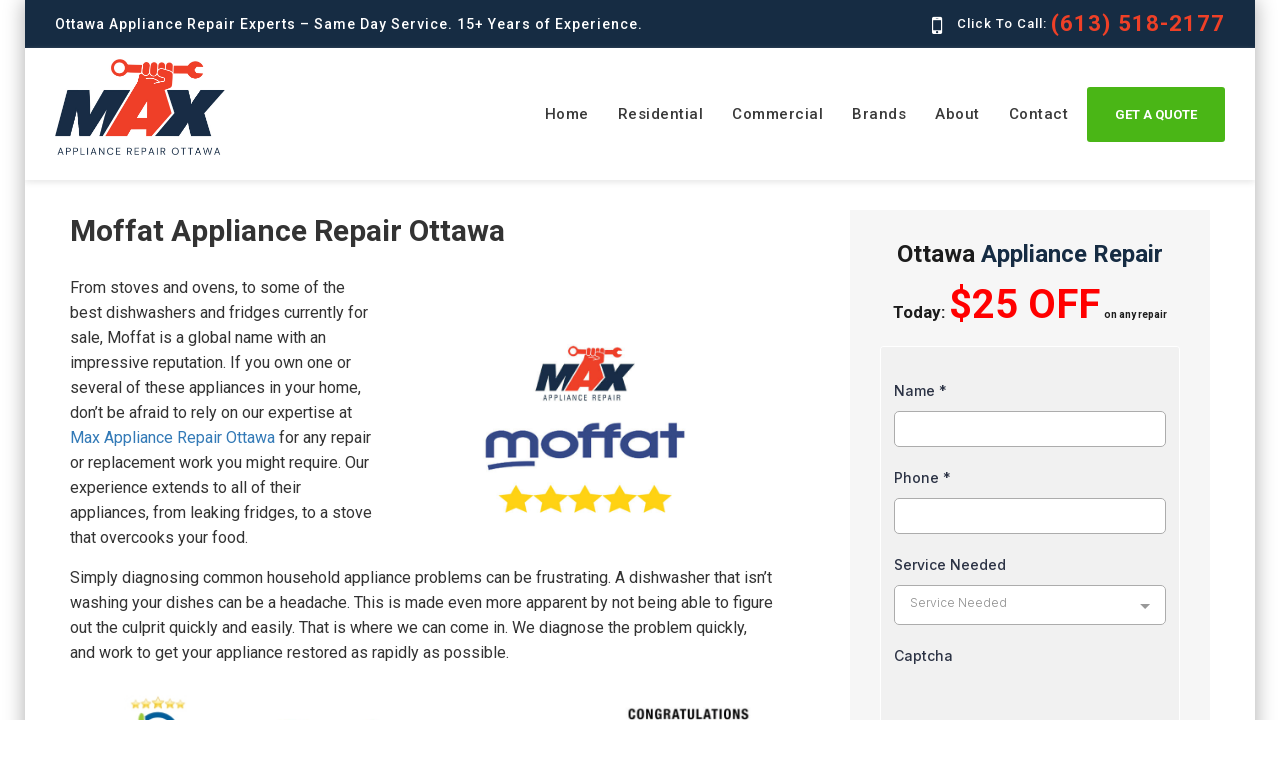

--- FILE ---
content_type: text/html; charset=UTF-8
request_url: https://maxappliancerepairottawa.ca/moffat-appliance-repair/
body_size: 11516
content:
<!DOCTYPE html>
<html lang="en">
<head>
<!-- Google Tag Manager -->
<script type="b972c45693f755f62746fefe-text/javascript">(function(w,d,s,l,i){w[l]=w[l]||[];w[l].push({'gtm.start':
new Date().getTime(),event:'gtm.js'});var f=d.getElementsByTagName(s)[0],
j=d.createElement(s),dl=l!='dataLayer'?'&l='+l:'';j.async=true;j.src=
'https://www.googletagmanager.com/gtm.js?id='+i+dl;f.parentNode.insertBefore(j,f);
})(window,document,'script','dataLayer','GTM-N9TDTST');</script>
<!-- End Google Tag Manager -->
<meta charset="utf-8">

<!-- Stylesheets -->
<link rel="apple-touch-icon" sizes="180x180" href="https://maxappliancerepairottawa.ca/wp-content/themes/MaxApp/images/favicons/apple-touch-icon.png">
<link rel="icon" type="image/png" sizes="32x32" href="https://maxappliancerepairottawa.ca/wp-content/themes/MaxApp/images/favicons/favicon-32x32.png">
<link rel="icon" type="image/png" sizes="16x16" href="https://maxappliancerepairottawa.ca/wp-content/themes/MaxApp/images/favicons/favicon-16x16.png">
<link rel="icon" href="https://maxappliancerepairottawa.ca/wp-content/themes/MaxApp/images/favicons/favicon.ico">

<link href="https://maxappliancerepairottawa.ca/wp-content/themes/MaxApp/css/bootstrap.css" rel="stylesheet">
<link href="https://maxappliancerepairottawa.ca/wp-content/themes/MaxApp/css/revolution-slider.css" rel="stylesheet">
<link href="https://maxappliancerepairottawa.ca/wp-content/themes/MaxApp/css/nanoscroller.css" rel="stylesheet">
<link href="https://maxappliancerepairottawa.ca/wp-content/themes/MaxApp/css/style.css" rel="stylesheet">
<link href="https://maxcdn.bootstrapcdn.com/font-awesome/4.7.0/css/font-awesome.min.css" rel="stylesheet" integrity="sha384-wvfXpqpZZVQGK6TAh5PVlGOfQNHSoD2xbE+QkPxCAFlNEevoEH3Sl0sibVcOQVnN" crossorigin="anonymous">
<!-- Responsive -->
<!-- Top message for live agents on scheudle -->
<!-- Top message for live agents on scheudle END -->
<meta http-equiv="X-UA-Compatible" content="IE=edge">
<meta name="viewport" content="width=device-width, initial-scale=1, maximum-scale=1, user-scalable=0">
<link href="https://maxappliancerepairottawa.ca/wp-content/themes/MaxApp/css/bootstrap-margin-padding.css" rel="stylesheet">
<link href="https://maxappliancerepairottawa.ca/wp-content/themes/MaxApp/css/responsive.css" rel="stylesheet">
<link href="https://maxappliancerepairottawa.ca/wp-content/themes/MaxApp/style.css" rel="stylesheet">
<!--[if lt IE 9]><script src="https://html5shim.googlecode.com/svn/trunk/html5.js"></script><![endif]-->
<!--[if lt IE 9]><script src="js/respond.js"></script><![endif]-->
<meta name='robots' content='index, follow, max-image-preview:large, max-snippet:-1, max-video-preview:-1' />

	<!-- This site is optimized with the Yoast SEO plugin v22.2 - https://yoast.com/wordpress/plugins/seo/ -->
	<title>Moffat Appliance Repair Ottawa 🛠️ SAME DAY Service (613) 518-2177</title>
	<meta name="description" content="Max Moffat Appliance Repair Experts in Ottawa | Moffat Same-Day Fridge, Oven, Stove, Dishwasher, Washer, and Dryer Repairs" />
	<link rel="canonical" href="https://maxappliancerepairottawa.ca/moffat-appliance-repair/" />
	<meta property="og:locale" content="en_US" />
	<meta property="og:type" content="article" />
	<meta property="og:title" content="Moffat Appliance Repair Ottawa 🛠️ SAME DAY Service (613) 518-2177" />
	<meta property="og:description" content="Max Moffat Appliance Repair Experts in Ottawa | Moffat Same-Day Fridge, Oven, Stove, Dishwasher, Washer, and Dryer Repairs" />
	<meta property="og:url" content="https://maxappliancerepairottawa.ca/moffat-appliance-repair/" />
	<meta property="og:site_name" content="Max Appliance Repair Ottawa" />
	<meta property="article:publisher" content="https://www.facebook.com/maxappliancerepairca/" />
	<meta property="article:modified_time" content="2024-11-05T21:55:21+00:00" />
	<meta property="og:image" content="https://maxappliancerepairottawa.ca/wp-content/uploads/2022/05/Moffat-Appliance-Repair.jpg" />
	<meta property="og:image:width" content="900" />
	<meta property="og:image:height" content="600" />
	<meta property="og:image:type" content="image/jpeg" />
	<meta name="twitter:card" content="summary_large_image" />
	<meta name="twitter:title" content="Moffat Appliance Repair Ottawa 🛠️ SAME DAY Service (613) 518-2177" />
	<meta name="twitter:description" content="Max Moffat Appliance Repair Experts in Ottawa | Moffat Same-Day Fridge, Oven, Stove, Dishwasher, Washer, and Dryer Repairs" />
	<meta name="twitter:image" content="https://maxappliancerepairottawa.ca/wp-content/uploads/2022/05/Moffat-Appliance-Repair.jpg" />
	<meta name="twitter:label1" content="Est. reading time" />
	<meta name="twitter:data1" content="4 minutes" />
	<script type="application/ld+json" class="yoast-schema-graph">{"@context":"https://schema.org","@graph":[{"@type":"WebPage","@id":"https://maxappliancerepairottawa.ca/moffat-appliance-repair/","url":"https://maxappliancerepairottawa.ca/moffat-appliance-repair/","name":"Moffat Appliance Repair Ottawa 🛠️ SAME DAY Service (613) 518-2177","isPartOf":{"@id":"https://maxappliancerepairottawa.ca/#website"},"primaryImageOfPage":{"@id":"https://maxappliancerepairottawa.ca/moffat-appliance-repair/#primaryimage"},"image":{"@id":"https://maxappliancerepairottawa.ca/moffat-appliance-repair/#primaryimage"},"thumbnailUrl":"https://maxappliancerepairottawa.ca/wp-content/uploads/2022/05/Moffat-Appliance-Repair.jpg","datePublished":"2021-07-28T17:33:07+00:00","dateModified":"2024-11-05T21:55:21+00:00","description":"Max Moffat Appliance Repair Experts in Ottawa | Moffat Same-Day Fridge, Oven, Stove, Dishwasher, Washer, and Dryer Repairs","breadcrumb":{"@id":"https://maxappliancerepairottawa.ca/moffat-appliance-repair/#breadcrumb"},"inLanguage":"en-US","potentialAction":[{"@type":"ReadAction","target":["https://maxappliancerepairottawa.ca/moffat-appliance-repair/"]}]},{"@type":"ImageObject","inLanguage":"en-US","@id":"https://maxappliancerepairottawa.ca/moffat-appliance-repair/#primaryimage","url":"https://maxappliancerepairottawa.ca/wp-content/uploads/2022/05/Moffat-Appliance-Repair.jpg","contentUrl":"https://maxappliancerepairottawa.ca/wp-content/uploads/2022/05/Moffat-Appliance-Repair.jpg","width":900,"height":600,"caption":"Moffat Appliance Repair"},{"@type":"BreadcrumbList","@id":"https://maxappliancerepairottawa.ca/moffat-appliance-repair/#breadcrumb","itemListElement":[{"@type":"ListItem","position":1,"name":"Home","item":"https://maxappliancerepairottawa.ca/"},{"@type":"ListItem","position":2,"name":"Moffat Appliance Repair"}]},{"@type":"WebSite","@id":"https://maxappliancerepairottawa.ca/#website","url":"https://maxappliancerepairottawa.ca/","name":"Max Appliance Repair Ottawa","description":"Appliance Repair Ottawa","publisher":{"@id":"https://maxappliancerepairottawa.ca/#organization"},"potentialAction":[{"@type":"SearchAction","target":{"@type":"EntryPoint","urlTemplate":"https://maxappliancerepairottawa.ca/?s={search_term_string}"},"query-input":"required name=search_term_string"}],"inLanguage":"en-US"},{"@type":"Organization","@id":"https://maxappliancerepairottawa.ca/#organization","name":"Max Appliance Repair Ottawa","url":"https://maxappliancerepairottawa.ca/","logo":{"@type":"ImageObject","inLanguage":"en-US","@id":"https://maxappliancerepairottawa.ca/#/schema/logo/image/","url":"https://maxappliancerepairottawa.ca/wp-content/uploads/2017/03/logo.jpg","contentUrl":"https://maxappliancerepairottawa.ca/wp-content/uploads/2017/03/logo.jpg","width":532,"height":300,"caption":"Max Appliance Repair Ottawa"},"image":{"@id":"https://maxappliancerepairottawa.ca/#/schema/logo/image/"},"sameAs":["https://www.facebook.com/maxappliancerepairca/","https://www.youtube.com/channel/UCD4cJo10PtjB6U4cj3MmzGg"]}]}</script>
	<!-- / Yoast SEO plugin. -->


<style type="text/css">
img.wp-smiley,
img.emoji {
	display: inline !important;
	border: none !important;
	box-shadow: none !important;
	height: 1em !important;
	width: 1em !important;
	margin: 0 0.07em !important;
	vertical-align: -0.1em !important;
	background: none !important;
	padding: 0 !important;
}
</style>
	<link rel='stylesheet' id='cf7ic_style-css' href='https://maxappliancerepairottawa.ca/wp-content/plugins/contact-form-7-image-captcha/css/cf7ic-style.css?ver=3.3.7' type='text/css' media='all' />
<link rel="https://api.w.org/" href="https://maxappliancerepairottawa.ca/wp-json/" /><link rel="alternate" type="application/json" href="https://maxappliancerepairottawa.ca/wp-json/wp/v2/pages/2747" /><link rel="EditURI" type="application/rsd+xml" title="RSD" href="https://maxappliancerepairottawa.ca/xmlrpc.php?rsd" />
<link rel='shortlink' href='https://maxappliancerepairottawa.ca/?p=2747' />
<link rel="alternate" type="application/json+oembed" href="https://maxappliancerepairottawa.ca/wp-json/oembed/1.0/embed?url=https%3A%2F%2Fmaxappliancerepairottawa.ca%2Fmoffat-appliance-repair%2F" />
<link rel="alternate" type="text/xml+oembed" href="https://maxappliancerepairottawa.ca/wp-json/oembed/1.0/embed?url=https%3A%2F%2Fmaxappliancerepairottawa.ca%2Fmoffat-appliance-repair%2F&#038;format=xml" />
<meta name="ti-site-data" content="[base64]" />		<style type="text/css" id="wp-custom-css">
			ul.two-col {
	columns: 2;
	-webkit-columns: 2;
	-moz-columns: 2;
}
ul.three-col {
	columns: 3;
	-webkit-columns: 3;
	-moz-columns: 3;
}
ul.two-col li, ul.three-col li{
	padding-right: 25px;
}
@media(max-width: 600px){
	ul.three-col{
		columns: 2;
		-webkit-columns: 2;
		-moz-columns: 2;
	}
}
@media(max-width: 480px){
	ul.two-col, ul.three-col{
		columns: 2;
		-webkit-columns: 2;
		-moz-columns: 2;
	}
}

.main-header .header-top {
	height: 48px;
}
body,
.professional_details p,
div .my-list li {
	font-size: 16px;
}
.professional_details p,
div .my-list li {
	line-height: 1.6;
}

.toggle-list {
	display: flex;
	flex-wrap: wrap;
	justify-content: center;
	color: #337ab7 !important;
	transition: .3s;
}
.toggle-list strong {
	cursor: pointer;
}
.toggle-list .toggle-icon {
	position: relative;
	top: .22em;
	margin-left: .5em;
	width: 13px;
	height: 13px;
	display: block;
}
.toggle-list .toggle-icon::before,
.toggle-list .toggle-icon::after {
	content: '';
	display: block;
	position: absolute;
	top: 0;
	left: 0;
	right: 0;
	bottom: 0;
	margin: auto;
	background-color: currentcolor;
}
.toggle-list .toggle-icon::before {
	width: 100%;
	height: 3px;
}
.toggle-list .toggle-icon::after {
	width: 3px;
	height: 100%;
}
.toggle-list.active .toggle-icon::after {
	display: none;
}
.toggle-list:hover {
	color: #23527c !important;
}
.toggle-list + .toggle-block {
	display: none;
}

.brands-grid {
	display: grid;
	grid-template-columns: repeat(6,1fr);
	align-items: center;
	gap: 30px;
}
div .brands-grid li {
	text-align: center;
	list-style: none;
}
.brands-grid img {
	max-height: 70px;
	transition: .3s;
}
.brands-grid li:hover img {
	opacity: .75;
}
@media (max-width: 1024px) {
	.brands-grid {
		grid-template-columns: repeat(4,1fr);
	}
}
@media (max-width: 768px) {
	.brands-grid {
		grid-template-columns: repeat(2,1fr);
	}
}

.main-header .header-lower .logo {
	position: relative;
	left: 0;
	top: 0;
	transform: none;
}
.main-header .header-lower .logo {
    max-width: 170px;
}
.list {
	padding-left: 0 !important;
}
.list li{
	position: relative;
	padding-left: 15px !important;
}
.list li::before {
	content: "✓";
	position: absolute;
	left: 0;
	top: 0;
	font-weight: bold;
}
.list li::after {
	content: none !important; 
}

.main-header .header-lower {
	overflow: visible;
}

.main-menu .navigation>li>ul>li>a {
	font-size: 14px !important;
}

.page-template-landing .my-list li::before {
	display: none;
}

@media (max-width: 1199px) {
	.main-menu .navbar-collapse .navigation {
		overflow-x: hidden;
	}
	.main-menu .navigation>li {
		margin-left: 0 !important;
	}
	.main-menu .navigation>li>a {
		font-size: 18px;
	}
	.main-menu .navigation>li>ul>li>a {
		font-size: 16px;
	}
	.main-menu .navigation>li>ul>li>ul>li>a {
		font-size: 14px;
	}
	.main-menu .navbar-collapse .navigation > li > a, .main-menu .navbar-collapse .navigation > li > ul > li > a, .main-menu .navbar-collapse .navigation > li > ul > li > ul > li > a {
		background: #0967e1 !important;
	}
	.main-menu .navbar-collapse .navigation > li > ul > li > a {
		background: #2a83f6 !important;
		padding-left: 20px !important;
	}
	.main-menu .navbar-collapse .navigation > li > ul > li > a::after {
		content: '';
		display: block !important;
		width: 8px;
		height: 8px;
		border-right: 2px solid #fff;
		border-bottom: 2px solid #fff;
		position: absolute;
		right: 12px;
		top: 50%;
		transform: translateY(-50%) rotate(-45deg);
	}
	.navigation>.menu-item-has-children>a::after,
	.navigation .sub-menu>.menu-item-has-children>a::after {
		content: '';
		display: block !important;
		width: 8px;
		height: 8px;
		border-right: 2px solid #fff;
		border-bottom: 2px solid #fff;
		position: absolute;
		right: 10px;
		top: 50%;
		transform: translateY(-50%) rotate(45deg);
		transition: .3s;
	}
	.navigation>.menu-item-has-children>a.active::after,
	.navigation .sub-menu>.menu-item-has-children>a.active::after {
		transform: translateY(-50%) rotate(-135deg);
	}
	.is-copy-visible .gt_switcher_wrapper {
		display: none;
	}
}

@media (max-width: 991px) {
	.footer-bottom p {
		text-align: center;
	}
	.footer-bottom p span {
		display: block;
	}
}

.professional_details ul, .professional_details li {
	list-style: initial;
	margin-left: 9px;
}

.professional_details ol li {
	list-style: decimal;
	margin-left: 16px;
}		</style>
		</head>
<body data-rsssl=1 class="page-template page-template-landing page-template-landing-php page page-id-2747">
<!-- Google Tag Manager (noscript) -->
<noscript><iframe src="https://www.googletagmanager.com/ns.html?id=GTM-N9TDTST"
height="0" width="0" style="display:none;visibility:hidden"></iframe></noscript>
<!-- End Google Tag Manager (noscript) -->
<div class="page-wrapper">
    <!-- Main Header -->
    <header class="main-header">
        <!-- Header Top -->
        <div class="header-top">
            <div class="auto-container clearfix">
                <div class="row">
                    <div class="col-sm-8">
                        <div class="header-widget hidden-xs">
                           <p>Ottawa Appliance Repair Experts – Same Day Service. 15+ Years of Experience.</p>
              
                        </div>
                    </div>
                    <div class="col-sm-4 text-right">
                        <div class="header-contact mt-5">
                    		<i class="fa fa-mobile"></i> Click To Call: <a href="tel:6135182177">(613) 518-2177</a>                    	</div> 
                    </div>
                </div>
            </div>
        </div><!-- Header Top End -->
        
       
        
        <!-- Header Lower -->
        <div class="header-lower">
        	<div class="auto-container clearfix">
            	
                <!--Outer Box-->
                <div class="outer-box">
                
                    <!-- Logo -->
                    <div class="logo mt-5">
                        <a href="https://maxappliancerepairottawa.ca"><img src="https://maxappliancerepairottawa.ca/wp-content/uploads/2025/01/Max-Appliance-Repair-Ottawa-Logo.jpg" alt="Logo"></a>
                     </div>
                    
                    <!-- Main Menu -->
                    <nav class="main-menu">
                        <div class="navbar-header">
                            <!-- Toggle Button -->    	
                            <button type="button" class="navbar-toggle" data-toggle="collapse" data-target=".navbar-collapse">
                            <span class="icon-bar"></span>
                            <span class="icon-bar"></span>
                            <span class="icon-bar"></span>
                            </button>
                        </div>
                        
                        <div class="navbar-collapse collapse clearfix">
                        	<div class="navigation-left">
	                                	                                 		
                        	</div>
                        	<div class="navigation-right">
	                           <ul id="menu-right-main-menu" class="navigation"><li id="menu-item-3951" class="menu-item menu-item-type-post_type menu-item-object-page menu-item-home menu-item-3951"><a href="https://maxappliancerepairottawa.ca/">Home</a></li>
<li id="menu-item-4028" class="menu-item menu-item-type-custom menu-item-object-custom menu-item-has-children menu-item-4028"><a href="#">Residential</a>
<ul class="sub-menu">
	<li id="menu-item-3952" class="menu-item menu-item-type-post_type menu-item-object-page menu-item-3952"><a href="https://maxappliancerepairottawa.ca/stove-repair/">Stove Repair</a></li>
	<li id="menu-item-3953" class="menu-item menu-item-type-post_type menu-item-object-page menu-item-3953"><a href="https://maxappliancerepairottawa.ca/washer-repair/">Washer Repair</a></li>
	<li id="menu-item-3954" class="menu-item menu-item-type-post_type menu-item-object-page menu-item-3954"><a href="https://maxappliancerepairottawa.ca/dishwasher-repair/">Dishwasher Repair</a></li>
	<li id="menu-item-1518" class="menu-item menu-item-type-post_type menu-item-object-page menu-item-1518"><a href="https://maxappliancerepairottawa.ca/dryer-repair/">Dryer Repair</a></li>
	<li id="menu-item-1519" class="menu-item menu-item-type-post_type menu-item-object-page menu-item-1519"><a href="https://maxappliancerepairottawa.ca/fridge-repair/">Fridge Repair</a></li>
	<li id="menu-item-1520" class="menu-item menu-item-type-post_type menu-item-object-page menu-item-1520"><a href="https://maxappliancerepairottawa.ca/oven-repair/">Oven Repair</a></li>
	<li id="menu-item-4051" class="menu-item menu-item-type-post_type menu-item-object-page menu-item-4051"><a href="https://maxappliancerepairottawa.ca/coffee-machine-repair/">Coffee Machine Repair</a></li>
</ul>
</li>
<li id="menu-item-4029" class="menu-item menu-item-type-custom menu-item-object-custom menu-item-has-children menu-item-4029"><a href="#">Commercial</a>
<ul class="sub-menu">
	<li id="menu-item-4030" class="menu-item menu-item-type-post_type menu-item-object-page menu-item-4030"><a href="https://maxappliancerepairottawa.ca/commercial-dryer-repair/">Commercial Dryer Repair</a></li>
	<li id="menu-item-4085" class="menu-item menu-item-type-post_type menu-item-object-page menu-item-4085"><a href="https://maxappliancerepairottawa.ca/commercial-washer-repair/">Commercial Washer Repair</a></li>
	<li id="menu-item-4031" class="menu-item menu-item-type-post_type menu-item-object-page menu-item-4031"><a href="https://maxappliancerepairottawa.ca/commercial-dishwasher-repair/">Commercial Dishwasher Repair</a></li>
	<li id="menu-item-4052" class="menu-item menu-item-type-post_type menu-item-object-page menu-item-4052"><a href="https://maxappliancerepairottawa.ca/coffee-machine-repair/">Commercial Coffee Machine Repair</a></li>
</ul>
</li>
<li id="menu-item-4023" class="menu-item menu-item-type-custom menu-item-object-custom menu-item-4023"><a href="https://maxappliancerepairottawa.ca/brands/">Brands</a></li>
<li id="menu-item-4024" class="menu-item menu-item-type-custom menu-item-object-custom menu-item-4024"><a href="/about-us/">About</a></li>
<li id="menu-item-4025" class="menu-item menu-item-type-custom menu-item-object-custom menu-item-4025"><a href="https://maxappliancerepairottawa.ca/contact-us/">Contact</a></li>
</ul>			                    
                               <div class="more-btn">
			                    	<a class="btn-std" href="https://maxappliancerepairottawa.ca/contact-us/">Get A Quote</a>
			                    </div>   
                                                            </div>
                        </div>
                    </nav><!-- Main Menu End-->
                	
                    
                </div>
            </div>
        </div><!-- Header Lower End-->
        
    </header><!--End Main Header -->
    
  <section id="single_service_area" class="pt-30 pb-40">
        <div class="container">
            <div class="row">
                <div class="col-md-8">
                    <div class="pright45">
                        <div class="professional mb-50">
                            <div class="row">
                                <div class="professional">
                               
                                   
                                                                        <div class="col-md-12">
                                        <div class="professional_details">
                                            <h1>Moffat Appliance Repair Ottawa</h1>
<p><img decoding="async" loading="lazy" class="alignright" src="/wp-content/uploads/2022/05/Moffat-Appliance-Repair.jpg" alt="Moffat Appliance Repair" width="380" height="253" />From stoves and ovens, to some of the best dishwashers and fridges currently for sale, Moffat is a global name with an impressive reputation. If you own one or several of these appliances in your home, don’t be afraid to rely on our expertise at <a href="/">Max Appliance Repair Ottawa</a> for any repair or replacement work you might require. Our experience extends to all of their appliances, from leaking fridges, to a stove that overcooks your food.</p>
<p>Simply diagnosing common household appliance problems can be frustrating. A dishwasher that isn’t washing your dishes can be a headache. This is made even more apparent by not being able to figure out the culprit quickly and easily. That is where we can come in. We diagnose the problem quickly, and work to get your appliance restored as rapidly as possible.</p>
<div class="clearfix"></div>
<div class="col-xs-6 col-sm-3"><img decoding="async" loading="lazy" class="alignnone size-full wp-image-1954" src="https://maxappliancerepairottawa.ca/wp-content/uploads/2019/12/max-appliance-repair-3-best-award.jpg" alt="" width="300" height="250" /></div>
<div class="col-xs-6 col-sm-3"><img decoding="async" loading="lazy" class="alignnone size-medium wp-image-1955" src="https://maxappliancerepairottawa.ca/wp-content/uploads/2019/12/max-appliance-repair-google-reviews-300x250.jpg" alt="" width="300" height="250" /></div>
<div class="col-xs-6 col-sm-3"><img decoding="async" loading="lazy" class="alignnone size-medium wp-image-1956" src="https://maxappliancerepairottawa.ca/wp-content/uploads/2025/03/homestars-badge.png" alt="" width="300" height="250" /></div>
<div class="col-xs-6 col-sm-3"><img decoding="async" loading="lazy" class="alignnone size-medium wp-image-1957" src="https://maxappliancerepairottawa.ca/wp-content/uploads/2019/12/max-appliance-repair-readers-choice-300x250.jpg" alt="" width="300" height="250" /></div>
<p><span style="color: #ee4027;"><strong><u>Call us today at </u></strong></span> <a style="color: #ee4027;" href="tel:6135182177"><strong>(613) 518-2177</strong></a> for speedy, affordable, and reliable <strong>Moffat Appliance Repair services</strong> that cover all kinds of issues.</p>
                                        </div>
                                    </div>
                                                                         
                                </div> 
                            </div>
                            <div class="professional_details mt-20 mb-20">
                                <h3>GET A QUOTE NOW:</h3>
<iframe
  src="https://api.gilmedia.com/widget/form/wEeHragu800JO4FBbhCJ"
  style="width:100%;height:100%;border:none;border-radius:3px"
  id="inline-wEeHragu800JO4FBbhCJ" 
  data-layout="{'id':'INLINE'}"
  data-trigger-type="alwaysShow"
  data-trigger-value=""
  data-activation-type="alwaysActivated"
  data-activation-value=""
  data-deactivation-type="neverDeactivate"
  data-deactivation-value=""
  data-form-name="maxappliancerepairottawa.ca "
  data-height="657"
  data-layout-iframe-id="inline-wEeHragu800JO4FBbhCJ"
  data-form-id="wEeHragu800JO4FBbhCJ"
  title="maxappliancerepairottawa.ca "
      >
</iframe>
<script src="https://api.gilmedia.com/js/form_embed.js" type="b972c45693f755f62746fefe-text/javascript"></script>
<hr />
<h2>Our <span style="color: #ff0000;">Moffat </span>Repairs Are Affordable</h2>
<p><a href="https://www.moffat.com/" target="_blank" rel="noopener">Moffat</a> appliances can certainly fall on the expensive side of things. What shouldn’t be expensive are professional repair services. If your dishwasher is putting out a weird smell that you can’t quite place, let us come and take a look at it.</p>
<p>We are a cost-effective means of figuring out exactly what might be the problem with your appliance.</p>
<h2>Our <span style="color: #ff0000;">Moffat </span>Techs Are Reliable!</h2>
<p>Do you have an oven that keeps burning your food, or doesn’t seem to heat up correctly at all? If you find yourself dealing with either of these issues, the last thing in the world you want to do is panic. Give us a call instead. We have a same-day response promise that ensures we can come to wherever you are in Ottawa, and deal with the situation in the most straightforward fashion possible.</p>
<p>We can take care of your <strong>Moffat</strong> appliances for years to come. Contact us today to set up your first appointment. <img decoding="async" loading="lazy" class="size-full wp-image-2808 aligncenter" src="https://maxappliancerepairottawa.ca/wp-content/uploads/2024/11/Moffat-Appliance-Repair.jpg" alt="Moffat Appliance Repair" width="172" height="65" /></p>
<p><iframe loading="lazy" style="border: 0;" src="https://www.google.com/maps/embed?pb=!1m14!1m8!1m3!1d359537.03691581567!2d-75.8002569!3d45.2501566!3m2!1i1024!2i768!4f13.1!3m3!1m2!1s0x0%3A0x1c2633cc66dfbbe8!2sMAX%20Appliance%20Repair!5e0!3m2!1sen!2sua!4v1653289693586!5m2!1sen!2sua" width="100%" height="350" allowfullscreen="allowfullscreen"></iframe></p>
                            </div>
                        </div>                     
                        <!-- tt-coupon -->
                        <div class="row mb-50">
                             <div class="professional_details">
                               
                                <div class="col-md-12">
                                    <div class="professional_details" id="form">
                                                                            </div>
                                </div>
                             </div> 
                        </div>
                                            </div>
                </div>
                <div class="col-md-4">
                   
                   
                    <div class="tt-coupon mb-40">
                        <h2>Ottawa <span>Appliance Repair</span></h2>
                        
                        <div class="tt-coupon-inner tt-coupon-b">
                            Today: <strong><span style="font-size:40px;"><span style="color:#FF0000;">$25 OFF</span></span></strong> <span style="font-size:10px;">on any repair</span>                                                                
                        </div>
                           <iframe
  src="https://api.gilmedia.com/widget/form/1CQoKWgfeXMDEWgNt8zL"
  style="width:100%;height:100%;border:none;border-radius:3px"
  id="inline-1CQoKWgfeXMDEWgNt8zL" 
  data-layout="{'id':'INLINE'}"
  data-trigger-type="alwaysShow"
  data-trigger-value=""
  data-activation-type="alwaysActivated"
  data-activation-value=""
  data-deactivation-type="neverDeactivate"
  data-deactivation-value=""
  data-form-name="maxappliancerepairottawa.ca - Sidebar "
  data-height="609"
  data-layout-iframe-id="inline-1CQoKWgfeXMDEWgNt8zL"
  data-form-id="1CQoKWgfeXMDEWgNt8zL"
  title="maxappliancerepairottawa.ca - Sidebar "
      >
</iframe>
<script src="https://api.gilmedia.com/js/form_embed.js" type="b972c45693f755f62746fefe-text/javascript"></script>                                                        
                    </div>
                     
                    <div class="sidebar-banners">
                        <img src="https://maxappliancerepairottawa.ca/wp-content/uploads/2017/04/25-discount-on-appliance-repair.jpg" alt="25-discount-on-appliance-repair"/>
            <img src="https://maxappliancerepairottawa.ca/wp-content/uploads/2017/04/free-service-call-with-repair.jpg" alt="free-service-call-with-repair"/>
                <img src="https://maxappliancerepairottawa.ca/wp-content/uploads/2017/04/same-day-appliance-repair-service.jpg" alt="same-day-appliance-repair-service" />
            <img src="https://maxappliancerepairottawa.ca/wp-content/uploads/2017/05/price-match.png" alt="price-match" />
                    </div>
                    <!-- wiget-list -->
                    <!-- <h5 class="tt-widget-label mb-30">Our Service</h5> -->
                 <!--    <ul class="wiget-list mb-30">
                                           </ul> -->
                    <!-- widget-post -->
                   <!--  <h5 class="tt-widget-label mb-30">Latest Posts</h5>
                    <div class="widget-post-wrapper mb-30">
                                                <div class="widget-post clearfix">
                            <a class="widget-post-img custom-hover" href="https://maxappliancerepairottawa.ca/stove-not-getting-enough-power-causes-and-solutions/">
                                <img src="https://maxappliancerepairottawa.ca/wp-content/uploads/2024/08/stove-repair-experts-in-Ottawa-72x72.jpg" alt="">
                            </a>
                            <div class="widget-post-info">
                                <a class="widget-post-title" href="https://maxappliancerepairottawa.ca/stove-not-getting-enough-power-causes-and-solutions/">Stove Not Getting Enough Power? Causes and Solutions</a>
                            </div>
                        </div>
                                                <div class="widget-post clearfix">
                            <a class="widget-post-img custom-hover" href="https://maxappliancerepairottawa.ca/reasons-why-your-stove-is-not-lighting-but-clicking/">
                                <img src="https://maxappliancerepairottawa.ca/wp-content/uploads/2024/08/Expert-stove-repairs-in-Ottawa-72x72.jpg" alt="">
                            </a>
                            <div class="widget-post-info">
                                <a class="widget-post-title" href="https://maxappliancerepairottawa.ca/reasons-why-your-stove-is-not-lighting-but-clicking/">Reasons Why Your Stove is Not Lighting But Clicking</a>
                            </div>
                        </div>
                                                <div class="widget-post clearfix">
                            <a class="widget-post-img custom-hover" href="https://maxappliancerepairottawa.ca/should-i-buy-smart-fridge/">
                                <img src="https://maxappliancerepairottawa.ca/wp-content/uploads/2021/05/should-i-buy-a-smart-fridge-72x72.jpg" alt="">
                            </a>
                            <div class="widget-post-info">
                                <a class="widget-post-title" href="https://maxappliancerepairottawa.ca/should-i-buy-smart-fridge/">Should I Buy A Smart Fridge?</a>
                            </div>
                        </div>
                                                
                    </div> -->
                                  
                    
                </div>
            </div>
        </div> 
    </section> 
    
    <!--Main Footer-->
     <footer class="main-footer">
        
        <!--Footer Upper-->
        <div class="footer-upper xs-width4-center">
            <div class="container">                      
                <div class="row clearfix">
                    <div class="col-md-3 col-sm-6 col-xs-12">
                        <div class="footer-widget links-widget">
                                                            <div class="widget-title">
                                    <div class="footer-title">Appliances We Service</div>
                                </div>
                                                        <div class="menu-left-main-menu-container">
                                <ul id="menu-left-main-menu" class="menu">
<li id="menu-item-498" class="menu-item menu-item-type-post_type menu-item-object-services menu-item-498"><a href="https://maxappliancerepairottawa.ca/stove-repair/">Stove</a></li>
<li id="menu-item-500" class="menu-item menu-item-type-post_type menu-item-object-services menu-item-500"><a href="https://maxappliancerepairottawa.ca/washer-repair/">Washer</a></li>
<li id="menu-item-504" class="menu-item menu-item-type-post_type menu-item-object-services menu-item-504"><a href="https://maxappliancerepairottawa.ca/dishwasher-repair/">Dishwasher </a></li>
<li id="menu-item-501" class="menu-item menu-item-type-post_type menu-item-object-services menu-item-501"><a href="https://maxappliancerepairottawa.ca/dryer-repair/">Dryer </a></li>
<li id="menu-item-502" class="menu-item menu-item-type-post_type menu-item-object-services menu-item-502"><a href="https://maxappliancerepairottawa.ca/fridge-repair/">Fridge </a></li>
<li id="menu-item-505" class="menu-item menu-item-type-post_type menu-item-object-services menu-item-505"><a href="https://maxappliancerepairottawa.ca/oven-repair/">Oven </a></li>
</ul>
                            </div>
                        </div>
                    </div>
                    <div class="col-md-3 col-sm-6 col-xs-12">
                        <div class="footer-widget links-widget">
                                                            <div class="widget-title">
                                    <div class="footer-title">Our Resources</div>
                                </div>
                                                        <div class="menu-left-main-menu-container">
                                <ul id="menu-right-main-menu" class="menu">
<li id="menu-item-505" class="menu-item menu-item-type-post_type menu-item-object-services menu-item-505"><a href="https://maxappliancerepairottawa.ca/blog/">Blog</a></li>
<li id="menu-item-506" class="menu-item menu-item-type-post_type menu-item-object-services menu-item-506"><a href="https://maxappliancerepairottawa.ca/review-us/">Review Us</a></li>
<li class="menu-item"><a href="https://maxappliancerepairottawa.ca/brands/">Brands</a></li>
<li><a href="https://maxappliancerepairottawa.ca/about-us/">About Us</a></li>
<li><a href="https://maxappliancerepairottawa.ca/contact-us/">Contact Us</a></li>
</ul>
<p><img decoding="async" loading="lazy" class="alignnone size-full wp-image-1960" src="https://maxappliancerepairottawa.ca/wp-content/uploads/2019/12/lock.png" alt="" width="113" height="59" /> <img decoding="async" class="alignnone size-full wp-image-1962" src="https://maxappliancerepairottawa.ca/wp-content/uploads/2019/12/threebest-rated-appliance-repair-toronto.png" alt="" width="200" /><img decoding="async" class="alignnone size-full wp-image-1961" src="https://maxappliancerepairottawa.ca/wp-content/uploads/2019/12/max-appliance-repair-award.png" alt="" width="200" srcset="https://maxappliancerepairottawa.ca/wp-content/uploads/2019/12/max-appliance-repair-award.png 600w, https://maxappliancerepairottawa.ca/wp-content/uploads/2019/12/max-appliance-repair-award-300x164.png 300w" sizes="(max-width: 600px) 100vw, 600px" /></p>
                            </div>
                        </div> 
                    </div>
                     <div class="col-md-3 col-sm-6 col-xs-12">
                        <div class="footer-widget links-widget">
                                                            <div class="widget-title">
                                    <div class="footer-title">Service Areas</div>
                                </div>
                                                        <div class="menu-left-main-menu-container">
                                <ul>
<li class="page_item page-item-149"><a href="https://maxappliancerepairottawa.ca/">Ottawa</a></li>
<li class="page_item page-item-149"><a href="https://maxappliancerepairottawa.ca/gloucester/">Gloucester</a></li>
<li class="page_item page-item-149"><a href="https://maxappliancerepairottawa.ca/kanata/">Kanata</a></li>
<li class="page_item page-item-149"><a href="https://maxappliancerepairottawa.ca/nepean/">Nepean</a></li>
<li class="page_item page-item-149"><a href="https://maxappliancerepairottawa.ca/orleans/">Orleans</a></li>
<li class="page_item page-item-149"><a href="https://maxappliancerepairottawa.ca/stittsville/">Stittsville</a></li>
</ul>
                            </div>
                        </div> 
                    </div>
                    <div class="col-md-3 col-sm-6 col-xs-12">
                        <div class="footer-widget links-widget ">
                            <div class="contact-line phone">
                                                                    <div class="widget-title">
                                        <div class="footer-title"><strong></strong>Contact Info</div>
                                    </div>
                                                                <div class="menu-left-main-menu-container">
                                    <div class="contact-line-left">
<div class="contact-line-label"><i class="fa fa-phone"></i>Telephone:</div>
</div>
<div class="contact-line-right"><a href="tel:6135182177">(613) 518-2177</a></div>
<div class="contact-line-left">
<div class="contact-line-label"><i class="fa fa-map-marker"></i>Address:</div>
</div>
<div class="contact-line-right"><a class="link-sm" href="https://g.page/r/Cei732bMMyYcEAE" target="_blank" rel="noopener">All Across Ottawa</a></div>
                                </div>
                            </div>
                            <div class="contact-line follow clearfix">
                                <div class="contact-line-left">
                                    <div class="contact-line-label">Follow us:</div>
                                </div>
                                <div class="contact-line-right">
                                    <div class="social-links list-inline">
                                                                                <a href="https://www.facebook.com/maxappliancerepairca/" target="_blank"><i class="fa fa-facebook"></i></a>
                                                                            
                                    </div>                                    
                                </div>
                            </div>
                            <a href="http://www.wsib.on.ca" title="WSIB Ontario" target="_blank"><img src="/wp-content/uploads/2019/01/wsib-max-appliance-repair.png" alt="WSIB" style="width: 170px; margin: 10px 0px 0px 10px;"></a>
                        </div>
                    </div>
                    
                </div>
            </div>
        </div>
        
        <!--Footer bootom-->
        <div class="footer-bottom xs-text-center">
            <div class="container">
                <div class="row">
                    <div class="col-md-7">
                        <div class="fs-13">
                            <p class="mb-0">© 2026 MAX Appliance Repair Ottawa.<span>  <a href="https://maxappliancerepairottawa.ca/web-site-terms-and-conditions-of-use/" style="color: #fff;"> Web Site Terms and Conditions of Use</a></span></p>
                        </div>                    
                    </div>
                    <div class="col-md-5">
                        <div class="footer-right xs-text-center"><a href="https://www.gilmedia.com/" rel="nofollow" target="_blank">Web Design and Marketing by <img src="https://maxappliancerepairottawa.ca/wp-content/themes/MaxApp/images/footer/logo.png" alt="Webdesign by Gilmedia"></a></div>
                        
                    </div>
                </div>                
            </div>
        </div>
        
    </footer>
    
</div>
<!--<a href="tel:6474770946" class="visible-xs  footer-mobile">Click Here to Call Us</a>-->
<!--End pagewrapper-->
<!--Scroll to top-->
<div class="scroll-to-top"><span class="fa fa-arrow-up"></span></div>
<script src="https://maxappliancerepairottawa.ca/wp-content/themes/MaxApp/js/jquery.js" type="b972c45693f755f62746fefe-text/javascript"></script>
<script src="https://maxappliancerepairottawa.ca/wp-content/themes/MaxApp/js/bootstrap.min.js" type="b972c45693f755f62746fefe-text/javascript"></script>
<script src="https://maxappliancerepairottawa.ca/wp-content/themes/MaxApp/js/revolution.min.js" type="b972c45693f755f62746fefe-text/javascript"></script>
<script src="https://maxappliancerepairottawa.ca/wp-content/themes/MaxApp/js/owl.js" type="b972c45693f755f62746fefe-text/javascript"></script>
<script src="https://maxappliancerepairottawa.ca/wp-content/themes/MaxApp/js/jquery.plugin.min.js" type="b972c45693f755f62746fefe-text/javascript"></script>
<script src="https://maxappliancerepairottawa.ca/wp-content/themes/MaxApp/js/jquery.datepick.min.js" type="b972c45693f755f62746fefe-text/javascript"></script>
<script src="https://maxappliancerepairottawa.ca/wp-content/themes/MaxApp/js/jquery.plugin.min.js" type="b972c45693f755f62746fefe-text/javascript"></script>
<script src="https://maxappliancerepairottawa.ca/wp-content/themes/MaxApp/js/jquery.datepick.min.js" type="b972c45693f755f62746fefe-text/javascript"></script>
<script src="https://maxappliancerepairottawa.ca/wp-content/themes/MaxApp/js/wow.js" type="b972c45693f755f62746fefe-text/javascript"></script>
<script src="https://maxappliancerepairottawa.ca/wp-content/themes/MaxApp/js/jquery.nanoscroller.min.js" type="b972c45693f755f62746fefe-text/javascript"></script>
<script src="https://maxappliancerepairottawa.ca/wp-content/themes/MaxApp/js/script.js?v=1" type="b972c45693f755f62746fefe-text/javascript"></script>
<script type="b972c45693f755f62746fefe-text/javascript" src='https://maxappliancerepairottawa.ca/wp-includes/js/jquery/jquery.min.js?ver=3.7.0' id='jquery-core-js'></script>
<script type="b972c45693f755f62746fefe-text/javascript" src='https://maxappliancerepairottawa.ca/wp-includes/js/jquery/jquery-migrate.min.js?ver=3.4.1' id='jquery-migrate-js'></script>
<script type="b972c45693f755f62746fefe-text/javascript" id='topbar_frontjs-js-extra'>
/* <![CDATA[ */
var tpbr_settings = {"fixed":"notfixed","user_who":"notloggedin","guests_or_users":"all","message":"COVID-19 Update: Find out what precautions we are taking to keep our technicians and customers safe","status":"inactive","yn_button":"button","color":"#dd3333","button_text":"Read More","button_url":"https:\/\/maxappliancerepairottawa.ca\/covid-19-response\/","button_behavior":"","is_admin_bar":"no","detect_sticky":""};
/* ]]> */
</script>
<script type="b972c45693f755f62746fefe-text/javascript" src='https://maxappliancerepairottawa.ca/wp-content/plugins/top-bar/inc/../js/tpbr_front.min.js?ver=aac5f5f17a60e64f9833eacc9251019a' id='topbar_frontjs-js'></script>
<link rel='stylesheet' id='wp-block-library-css' href='https://maxappliancerepairottawa.ca/wp-includes/css/dist/block-library/style.min.css?ver=aac5f5f17a60e64f9833eacc9251019a' type='text/css' media='all' />
<link rel='stylesheet' id='classic-theme-styles-css' href='https://maxappliancerepairottawa.ca/wp-includes/css/classic-themes.min.css?ver=aac5f5f17a60e64f9833eacc9251019a' type='text/css' media='all' />
<link rel='stylesheet' id='contact-form-7-css' href='https://maxappliancerepairottawa.ca/wp-content/plugins/contact-form-7/includes/css/styles.css?ver=5.9.8' type='text/css' media='all' />
<link rel='stylesheet' id='topbar-css' href='https://maxappliancerepairottawa.ca/wp-content/plugins/top-bar/inc/../css/topbar_style.css?ver=aac5f5f17a60e64f9833eacc9251019a' type='text/css' media='all' />
<script type="b972c45693f755f62746fefe-text/javascript" src='https://maxappliancerepairottawa.ca/wp-includes/js/dist/vendor/wp-polyfill-inert.min.js?ver=3.1.2' id='wp-polyfill-inert-js'></script>
<script type="b972c45693f755f62746fefe-text/javascript" src='https://maxappliancerepairottawa.ca/wp-includes/js/dist/vendor/regenerator-runtime.min.js?ver=0.13.11' id='regenerator-runtime-js'></script>
<script type="b972c45693f755f62746fefe-text/javascript" src='https://maxappliancerepairottawa.ca/wp-includes/js/dist/vendor/wp-polyfill.min.js?ver=3.15.0' id='wp-polyfill-js'></script>
<script type="b972c45693f755f62746fefe-text/javascript" src='https://maxappliancerepairottawa.ca/wp-includes/js/dist/hooks.min.js?ver=c6aec9a8d4e5a5d543a1' id='wp-hooks-js'></script>
<script type="b972c45693f755f62746fefe-text/javascript" src='https://maxappliancerepairottawa.ca/wp-includes/js/dist/i18n.min.js?ver=7701b0c3857f914212ef' id='wp-i18n-js'></script>
<script id="wp-i18n-js-after" type="b972c45693f755f62746fefe-text/javascript">
wp.i18n.setLocaleData( { 'text direction\u0004ltr': [ 'ltr' ] } );
</script>
<script type="b972c45693f755f62746fefe-text/javascript" src='https://maxappliancerepairottawa.ca/wp-content/plugins/contact-form-7/includes/swv/js/index.js?ver=5.9.8' id='swv-js'></script>
<script type="b972c45693f755f62746fefe-text/javascript" id='contact-form-7-js-extra'>
/* <![CDATA[ */
var wpcf7 = {"api":{"root":"https:\/\/maxappliancerepairottawa.ca\/wp-json\/","namespace":"contact-form-7\/v1"},"cached":"1"};
/* ]]> */
</script>
<script type="b972c45693f755f62746fefe-text/javascript" src='https://maxappliancerepairottawa.ca/wp-content/plugins/contact-form-7/includes/js/index.js?ver=5.9.8' id='contact-form-7-js'></script>
<script type="b972c45693f755f62746fefe-text/javascript" src='https://www.google.com/recaptcha/api.js?render=6LfrNsgUAAAAACvwP0oaV8a61Z_pQ-XShW4g-b_t&#038;ver=3.0' id='google-recaptcha-js'></script>
<script type="b972c45693f755f62746fefe-text/javascript" id='wpcf7-recaptcha-js-extra'>
/* <![CDATA[ */
var wpcf7_recaptcha = {"sitekey":"6LfrNsgUAAAAACvwP0oaV8a61Z_pQ-XShW4g-b_t","actions":{"homepage":"homepage","contactform":"contactform"}};
/* ]]> */
</script>
<script type="b972c45693f755f62746fefe-text/javascript" src='https://maxappliancerepairottawa.ca/wp-content/plugins/contact-form-7/modules/recaptcha/index.js?ver=5.9.8' id='wpcf7-recaptcha-js'></script>

<script type="application/ld+json">
 { "@context": "https://schema.org",
 "@type": "Organization",
 "name": "Max Appliance Repair Ottawa",
 "legalName" : "Max Appliance Repair",
 "url": "https://maxappliancerepairottawa.ca/",
 "logo": "https://maxappliancerepairottawa.ca/wp-content/uploads/2022/02/Max-Appliance-Repair-Ottawa-Logo.svg",
 "foundingDate": "2001",
 "founders": [
 {
 "@type": "Person",
 "name": "Max"
 } ],
 "address": {
 "@type": "PostalAddress",
"addressLocality":"Ottawa",
      		"addressRegion":"ON",
"addressCountry":"CA"
 },
 "contactPoint": {
 "@type": "ContactPoint",
 "contactType": "customer support",
 "telephone": "(613) 701-9706"
 },
 "sameAs": ["https://www.facebook.com/maxappliancerepairca/", "https://g.page/r/CUGXV0z6lFFREAE", "https://g.page/r/Cei732bMMyYcEAE"]
}
</script>
<script type="application/ld+json">{
    "@context": "http://schema.org",
    "@type": ["LocalBusiness", "ProfessionalService"],
    "name": "Max Appliance Repair Ottawa",
      "currenciesAccepted":"CAD",
      "paymentAccepted":["Credit", "Cash"],
"url":"https://maxappliancerepairottawa.ca/",
    "description": "Appliance repair services all over Ottawa and surrounding areas. We offer fridge repair, stove repair, oven repair, dryer repair, washer repair and dishwasher repair services. MAX Appliance Repair is always ready to fix it on the spot.",
	"priceRange":"$",
"aggregateRating": {
    "@type": "AggregateRating",
    "ratingValue": "4.8",
"bestRating": "5",
    "worstRating": "1",
    "reviewCount": "1233"
},
    "image": {
      "@type":"ImageObject",
      "url":"https://maxappliancerepairottawa.ca/wp-content/uploads/2021/07/Max-Appliance-Repair-Ottawa.jpg",
       "width": "900",
       "height": "600"

    },
    "telephone": "(613) 701-9706",
    "address": "Ottawa, ON, Canada",
    "geo": {
    "@type":"GeoCoordinates",
    "latitude":"45.41932322516222",
    "longitude":"-75.69961770360452"
  },
  "openingHoursSpecification":{
    "@type": "OpeningHoursSpecification",
    "dayOfWeek":[
      "Monday",
      "Tuesday",
      "Wednesday",
      "Thursday",
      "Friday",
      "Saturday",
      "Sunday"
    ],
    "opens":"07:00",
    "closes":"22:00"
	}
}</script>

<script type="application/ld+json">
{
"@context": "https://schema.org/", 
"@type": "Product",
  "name": "Home Appliance Repair in Ottawa",
  "description": "Take advantage of our same day, affordable, and 100% satisfaction guaranteed services for all your main household appliance repair needs in Ottawa! We offer washer repair, dryer repair, stove repair, oven repair, fridge repair, and dishwasher repair services.", 
"url":"https://maxappliancerepairottawa.ca/",
  "gtin8": "Appliance_Repair", 
  "image": "https://maxappliancerepairottawa.ca/wp-content/uploads/2021/07/Max-Appliance-Repair-Ottawa.jpg", 
  "offers":{"@type": "AggregateOffer", 
            "lowPrice": "99", 
            "highPrice": "0", 
            "offerCount": "2168", 
            "priceCurrency": "CAD"
           }, 
  "sku": "Appliance Repair Ottawa", 
  "brand":{"@type": "Organization","name": "Max Appliance Repair Ottawa"}, 
  "identifier":{"@type": "PropertyValue", "propertyID": "GILfLC", "value": "6228963424768"},
  "aggregateRating": {
    "@type": "AggregateRating",
    "ratingValue": "4.8",
"bestRating": "5",
    "worstRating": "1",
    "reviewCount": "1233"
     },
  "review": [{
    "@type": "Review",
        "itemReviewed": {"@type": "Service", "name": "Max Appliance Repair Ottawa"},
    "reviewBody": "Alex T. provided responsive service, was very helpful and gave good advice on how to save money through repairs. Would certainly recommend.",
    "reviewRating": {
      "@type": "Rating",
      "ratingValue": "5",
      "bestRating": "5",
      "worstRating": "1"
    },
    "datePublished": "2021-03-03",
    "author": {"@type": "Person", "name": "Justin"}
  }]
}
</script>	
	
<!-- Redirecting to thank you page after submissions forms-->
<script type="b972c45693f755f62746fefe-text/javascript">
document.addEventListener( 'wpcf7mailsent', function( event ) {
    location = 'https://maxappliancerepairottawa.ca/thank-you/';
}, false );
</script>

<script src="/cdn-cgi/scripts/7d0fa10a/cloudflare-static/rocket-loader.min.js" data-cf-settings="b972c45693f755f62746fefe-|49" defer></script><script defer src="https://static.cloudflareinsights.com/beacon.min.js/vcd15cbe7772f49c399c6a5babf22c1241717689176015" integrity="sha512-ZpsOmlRQV6y907TI0dKBHq9Md29nnaEIPlkf84rnaERnq6zvWvPUqr2ft8M1aS28oN72PdrCzSjY4U6VaAw1EQ==" data-cf-beacon='{"version":"2024.11.0","token":"16b08927558c4683a6fef4a6fb1e574b","r":1,"server_timing":{"name":{"cfCacheStatus":true,"cfEdge":true,"cfExtPri":true,"cfL4":true,"cfOrigin":true,"cfSpeedBrain":true},"location_startswith":null}}' crossorigin="anonymous"></script>
</body>
</html>
<!-- This website is like a Rocket, isn't it? Performance optimized by WP Rocket. Learn more: https://wp-rocket.me - Debug: cached@1768800572 -->

--- FILE ---
content_type: text/css; charset=utf-8
request_url: https://maxappliancerepairottawa.ca/wp-content/themes/MaxApp/css/style.css
body_size: 12173
content:
@import "https://fonts.googleapis.com/css?family=Roboto:400,300,400italic,500,500italic,700,700italic";@import "flaticon.css";@import "animate.css";@import "owl.css";@import "jquery.fancybox.css";@import "jquery.datepick.css";@import "hover.css";*{margin:0;padding:0;border:none;outline:none}body{font-family:Roboto,sans-serif;font-size:15px;color:#333;line-height:1.8em;font-weight:400;background:#fff;background-size:cover;background-repeat:no-repeat;background-position:center top;-webkit-font-smoothing:antialiased}a{text-decoration:none;cursor:pointer}a:hover,a:focus,a:visited{text-decoration:none;outline:none}h1,h2,h3,h4,h5,h6{color:#1c1c1c;position:relative;font-family:Roboto,sans-serif;font-weight:500;letter-spacing:1px;margin:0;background:none;line-height:1.6em}input,button,select,textarea{font-family:Open Sans,sans-serif}p{position:relative;line-height:2em}.strike-through{text-decoration:line-through}.auto-container{position:static;max-width:1200px;padding:0 15px;margin:0 auto}.page-wrapper{position:relative;margin:0 auto;width:100%;min-width:300px;min-height:500px;overflow:hidden}ul,li{list-style:none;padding:0;margin:0}img{max-width:100%}.full-width{width:100%}.centered{text-align:center}.anim-3,.anim-3-all *{transition:all .3s ease;-moz-transition:all .3s ease;-webkit-transition:all .3s ease;-ms-transition:all .3s ease;-o-transition:all .3s ease}.anim-5,.anim-5-all *{transition:all .5s ease;-moz-transition:all .5s ease;-webkit-transition:all .5s ease;-ms-transition:all .5s ease;-o-transition:all .5s ease}.anim-7,.anim-7-all *{transition:all .7s ease;-moz-transition:all .7s ease;-webkit-transition:all .7s ease;-ms-transition:all .7s ease;-o-transition:all .7s ease}.default-btn{position:relative;padding:12px 25px;line-height:24px;text-transform:uppercase;background:#d60303;color:#fff!important;font-size:13px;border:1px solid #d60303!important;font-family:Montserrat,sans-serif;border-radius:3px;-webkit-border-radius:3px;-ms-border-radius:3px;-o-border-radius:3px;-moz-border-radius:3px;transition:all .3s ease;-moz-transition:all .3s ease;-webkit-transition:all .3s ease;-ms-transition:all .3s ease;-o-transition:all .3s ease}.default-btn .fa{padding-left:5px}.default-btn:hover{background:#fff;color:#303030!important;border-color:#303030!important}.regular-btn{position:relative;padding:10px 20px;line-height:28px;text-transform:uppercase;background:#fff;color:#777!important;font-size:13px;border:1px solid #c9c9c9!important;font-family:Montserrat,sans-serif;transition:all .3s ease;-moz-transition:all .3s ease;-webkit-transition:all .3s ease;-ms-transition:all .3s ease;-o-transition:all .3s ease}.regular-btn:hover{background:#d60303!important;color:#fff!important;border-color:#d60303!important}.roboto-font{font-family:Roboto Condensed,sans-serif}.roboto-sans-serif{font-family:Roboto,sans-serif!important}.no-bg{background:none!important}.sec-p{padding-bottom:70px;padding-top:70px}.preloader{position:fixed;left:0;top:0;width:100%;height:100%;z-index:999999;background-color:#fff;background-position:center center;background-repeat:no-repeat;background-image:url(https://www.maxappliancerepair.ca/wp-content/uploads/2017/03/logo.jpg);background-size:180px 102px}.icon-style{margin:15px 0}.icon-style .icon{display:inline-block;font-size:36px;margin:15px 0}.icon-style .title{color:#1c1c1c;font-family:Open Sans,sans-serif;font-weight:600;letter-spacing:0}.icon-style .icon.icon-bg{display:inline-block;font-size:36px;margin:15px 0;width:80px;height:80px;line-height:80px;background:#d60303;color:#fff;border-radius:50%}.icon-style .icon.icon-gray{background:#eee;color:#d60303}.icon-style .icon.icon-bg.icon-lg{font-size:42px;width:100px;height:100px;line-height:100px}.style-round{border-radius:50%}.social-links{display:inline-block}.social-links a{line-height:24px;font-size:24px;color:#fff;text-align:center;margin-right:10px;transition:all .5s ease;-moz-transition:all .5s ease;-webkit-transition:all .5s ease;-ms-transition:all .5s ease;-o-transition:all .5s ease}.social-links a:hover{color:#d60303;border-color:#d60303}.main-header{position:relative;left:0;top:0;z-index:999;width:100%}.main-header .header-top{background:#d60303;font-family:Roboto,sans-serif;font-weight:500;letter-spacing:1px;position:relative;padding:5px 0}.header-widget{display:inline-block;padding:5px 0;color:#fff;font-size:14px}.header-widget li{border-right:1px solid #ccc;position:relative;display:inline-block;margin-right:20px;padding-right:20px}.header-widget li a{color:#f9f9f9;display:block;font-size:13px;font-weight:500;letter-spacing:.5px;line-height:14px;padding:0;position:relative;transition:all .7s ease;-moz-transition:all .7s ease;-webkit-transition:all .7s ease;-ms-transition:all .7s ease;-o-transition:all .7s ease}.header-widget.social-links a{border:1px solid #fff;border-radius:50%;color:#fff;display:inline-block;font-size:12px;height:22px;line-height:20px;margin-right:3px;padding-left:1px;text-align:center;vertical-align:middle;width:22px}.header-widget.social-links a:hover{background-color:#fff;color:#d60303}.header-widget li .fa{font-size:14px;padding-right:5px}.header-widget li a:hover{color:#eee}.main-header .header-top .top-right{position:relative;float:right}.main-header .header-top .top-right .sel-lang{font-size:10px;padding:7px 0 5px;color:#c9c9c9}.main-header .header-top .top-right li{position:relative;float:left;margin-left:15px;font-size:10px;text-transform:uppercase}.main-header .header-lower{position:relative;border-bottom:1px solid rgba(0,0,0,.2);padding:0 0;background:#fff;width:100%;left:0;top:0;transition:all .5s ease;-moz-transition:all .5s ease;-webkit-transition:all .5s ease;-ms-transition:all .5s ease;-o-transition:all .5s ease;overflow:hidden}.fixed-header .header-lower{position:fixed;padding:0!important}.main-header .header-lower .outer-box{position:relative;padding:0 70px 0 0}.main-header .header-lower .search-box-btn{position:absolute;right:0;top:30px;padding:0 10px}.fixed-header .header-lower .search-box-btn{top:20px}.main-header .header-lower .search-box-btn .search-btn{position:relative;display:block;font-size:14px;color:#ccc;line-height:32px;padding-left:2px;width:34px;height:34px;text-align:center;cursor:pointer;border:1px solid #ccc;border-radius:50%;-webkit-border-radius:50%;-ms-border-radius:50%;-o-border-radius:50%;-moz-border-radius:50%}.main-header .header-lower .search-box-btn .search-btn:hover{color:#d60303;border-color:#d60303}.main-header .header-lower .logo{position:relative;float:left;padding:10px 0}.fixed-header .header-lower .logo{padding:0!important}.main-header .header-lower .logo img{display:inline-block;max-width:100%}.main-header.fixed-header .header-lower .logo img{height:60px}.main-menu{position:relative;float:right}.main-menu .navbar-collapse{padding:0}.main-menu .navigation{position:relative;float:right;margin:0;font-family:Montserrat,sans-serif}.main-menu .navigation>li{position:relative;float:left;padding:0;margin-left:15px}.main-menu .navigation>li>a{color:#3a3a3a;display:block;font-family:Roboto,sans-serif;font-size:15px;font-weight:500;letter-spacing:.5px;line-height:20px;opacity:1;padding:36px 15px;position:relative;text-transform:uppercase;transition:all .5s ease;-moz-transition:all .5s ease;-webkit-transition:all .5s ease;-ms-transition:all .5s ease;-o-transition:all .5s ease}.main-menu .navigation>li>a:before{content:"||";position:absolute;left:0;opacity:0;top:38%;transition:all .5s ease;-moz-transition:all .5s ease;-webkit-transition:all .5s ease;-ms-transition:all .5s ease;-o-transition:all .5s ease}.fixed-header .main-menu .navigation>li>a:before{top:36%}.main-menu .navigation>li.dropdown>a:after{font-family:FontAwesome;content:"\f107";position:absolute;right:0;width:100%;text-align:right;top:39%;opacity:1;transition:all .5s ease;-moz-transition:all .5s ease;-webkit-transition:all .5s ease;-ms-transition:all .5s ease;-o-transition:all .5s ease}.fixed-header .main-menu .navigation>li>a{padding:26px 15px}.main-menu .navigation>li:hover>a,.main-menu .navigation>li.current>a,.main-menu .navigation>li.current-menu-item>a{color:#d60303;opacity:1}.main-menu .navigation>li:hover>a:before,.main-menu .navigation>li.current>a:before,.main-menu .navigation>li.current-menu-item>a:before{opacity:1}.main-menu .navigation>li.current>a:after{opacity:0}.main-menu .navigation>li.current:hover>a:after{opacity:1}.main-menu .navigation>li>ul{position:absolute;left:0;top:140%;width:220px;padding:0;border:1px solid #d60303;border-top-width:4px;z-index:100;background:#fff;visibility:hidden;opacity:0;transition:all .5s ease;-moz-transition:all .5s ease;-webkit-transition:all .5s ease;-ms-transition:all .5s ease;-o-transition:all .5s ease}.main-menu .navigation>li:hover>ul{top:100%;opacity:1;visibility:visible}.main-menu .navigation>li>ul>li{position:relative;float:none;width:100%;border-bottom:1px solid #efefef}.main-menu .navigation>li>ul>li:last-child{border:none}.main-menu .navigation>li>ul>li>a{position:relative;display:block;padding:8px 15px 8px 30px;line-height:20px;font-weight:400;font-size:12px;color:#3a3a3a;transition:all .5s ease;-moz-transition:all .5s ease;-webkit-transition:all .5s ease;-ms-transition:all .5s ease;-o-transition:all .5s ease}.main-menu .navigation>li>ul>li>a:before{content:"\f105";font-family:FontAwesome;font-size:16px;line-height:36px;position:absolute;top:0;left:15px}.main-menu .navigation>li>ul>li:hover>a{color:#fff;background-color:#d60303}.main-menu .navigation>li>ul>li.dropdown>a:after{font-family:FontAwesome;content:"\f0da";position:absolute;right:10px;top:8px;width:10px;height:20px;display:block;color:#d60303;line-height:20px;font-size:16px;text-align:center;z-index:5}.main-menu .navigation>li>ul>li.dropdown:hover>a:after{color:#fff}.main-menu .navigation>li>ul>li>ul{position:absolute;left:110%;top:-1px;width:220px;padding:0;border:1px solid #d60303;border-top-width:4px;z-index:100;background:#fff;visibility:hidden;opacity:0;transition:all .5s ease;-moz-transition:all .5s ease;-webkit-transition:all .5s ease;-ms-transition:all .5s ease;-o-transition:all .5s ease}.main-menu .navigation>li>ul>li:hover>ul{left:100%;opacity:1;visibility:visible}.main-menu .navigation>li>ul>li>ul>li{position:relative;float:none;width:100%;border-bottom:1px solid #efefef}.main-menu .navigation>li>ul>li>ul>li:last-child{border:none}.main-menu .navigation>li>ul>li>ul>li>a{position:relative;display:block;padding:8px 15px 8px 30px;line-height:20px;font-weight:400;font-size:12px;color:#3a3a3a;transition:all .5s ease;-moz-transition:all .5s ease;-webkit-transition:all .5s ease;-ms-transition:all .5s ease;-o-transition:all .5s ease}.main-menu .navigation>li>ul>li>ul>li>a:before{content:"\f105";font-family:FontAwesome;font-size:16px;line-height:36px;position:absolute;top:0;left:15px}.main-menu .navigation>li>ul>li>ul>li:hover>a{color:#fff;background-color:#d60303}.main-header .search-box{position:relative;padding:15px 0;background:#f7f7f7;color:#fff;display:none}.main-header .search-box .search-title{position:relative;float:left}.main-header .search-box .search-title h2{font-size:20px;font-weight:600;line-height:36px}.main-header .search-box .search-form{position:relative;float:right;max-width:350px;overflow:hidden}.main-header .search-box .form-group{position:relative;display:block;padding:0;margin:0;width:100%;overflow:hidden}.main-header .search-box .form-group input[type="search"],.main-header .search-box .form-group input[type="text"]{position:relative;display:block;width:100%;padding:7px 40px 7px 15px;border:2px solid #3e3e3e;color:#3e3e3e;font-weight:500;font-size:16px;line-height:22px;background:none}.main-header .search-box .form-group .search-submit{position:absolute;right:0;top:0;width:40px;height:40px;background:#303030;display:block;padding:0 10px;color:#fff;font-size:16px;line-height:38px}.main-menu .navbar-collapse ul li.dropdown .dropdown-btn{position:absolute;right:10px;top:6px;width:34px;height:30px;border:1px solid #fff;background:url(../images/icons/submenu-icon.png) center center no-repeat;background-size:20px;cursor:pointer;z-index:5;display:none;border-radius:3px;-webkit-border-radius:3px;-ms-border-radius:3px;-o-border-radius:3px;-moz-border-radius:3px}.main-slider{position:relative;background:none;color:#1c1c1c}.main-slider h1{font-family:Roboto Condensed,sans-serif;line-height:1.8em;font-size:52px}.main-slider h2{color:#fff;font-family:Roboto Condensed,sans-serif;line-height:1.4em;font-size:48px}.main-slider h3{font-family:Roboto Condensed,sans-serif;line-height:2em;font-size:32px}.main-slider .slide-text{font-size:20px;font-style:italic;font-family:Gorgia,Times New Roman}.tp-bullets.preview4 .bullet{background:#d60303!important;border-color:#202020!important}.tp-bullets.preview4 .bullet:hover,.tp-bullets.preview4 .bullet.selected{border-color:#d60303!important}.top-services{position:relative;padding:50px 0 10px}.top-services .service-column{position:relative;margin-bottom:30px}.top-services h3{position:relative;font-size:17px;margin-bottom:20px;color:#1c1c1c;text-transform:capitalize}.top-services h3 .icon{position:relative;top:5px;padding-right:15px;color:#ccc;font-size:36px}.top-services .text{position:relative}.top-services .service-column:hover h3,.top-services .service-column:hover h3 .icon{color:#d60303}.featured-section{position:relative;width:100%;padding:0;min-height:490px}.with-border-top{border-top:1px solid #efefef}.with-border-bottom{border-bottom:1px solid #efefef}.featured-section .column{position:relative;padding-top:40px}.featured-section h3{position:relative;margin-bottom:10px;font-size:19px;text-transform:none;color:#1c1c1c}.featured-section .color-theme{position:relative;margin-bottom:10px;font-size:18px;text-transform:none;font-style:italic;color:#d60303;font-family:Georgia,serif}.featured-section .text{position:relative}.featured-section .text p{line-height:2.3em}.featured-section .column .image{position:absolute;right:15px;top:0;margin-bottom:30px}.featured-section.style-two .column .image{position:absolute;left:auto;right:15px}.featured-section .column .image img{display:block}.featured-section .column .read-more{position:relative;display:inline-block;margin-top:15px;color:#d60303;text-transform:uppercase;font-size:13px}.featured-section .column .read-more .icon{padding-left:10px}.boxed-section{position:relative;width:100%;padding:50px 0}.boxed-section .outer-container{position:relative;border:1px solid #c9c9c9}.boxed-section .pract-box{position:relative;padding:0!important;margin:0!important;border:1px solid #c9c9c9;background:#fff;text-align:center;overflow:hidden}.boxed-section .pract-box:hover{border-color:#d60303}.boxed-section .pract-box.mix{display:none}.boxed-section .pract-box .box-inner{position:relative;width:100%;min-height:280px;max-height:280px;overflow:hidden}.two-col-boxed.boxed-section .pract-box .box-inner{min-height:248px;max-height:248px}.boxed-section .pract-box .box-inner .content-outer{position:absolute;left:0;top:0;display:table;padding:10px 15px;width:100%;height:280px;vertical-align:middle;overflow:auto}.two-col-boxed.boxed-section .pract-box .box-inner .content-outer{height:248px}.boxed-section .pract-box .box-inner .content{display:table-cell;vertical-align:middle}.boxed-section .pract-box .box-inner .content p{margin-bottom:0}.boxed-section .pract-box h3{font-size:17px;color:#1c1c1c;text-transform:capitalize;margin-bottom:20px}.boxed-section .pract-box h3:after{content:"";display:block;width:50px;height:2px;background:#d60303;margin:20px auto 10px}.boxed-section .pract-box .icon{position:relative;font-size:32px;color:#d60303;margin-bottom:25px}.boxed-section .pract-box .overlay-box{position:absolute;left:0;top:0;width:100%;height:100%;min-height:278px;max-height:278px;background:#fff;opacity:0;transform:scale(0,0);-webkit-transform:scale(0,0);-ms-transform:scale(0,0);-o-transform:scale(0,0);-moz-transform:scale(0,0);transition:all .5s ease;-webkit-transition:all .5s ease;-ms-transition:all .5s ease;-o-transition:all .5s ease;-moz-transition:all .5s ease;overflow:hidden;z-index:2}.boxed-section .pract-box:hover .overlay-box{opacity:1;transform:scale(1,1);-webkit-transform:scale(1,1);-ms-transform:scale(1,1);-o-transform:scale(1,1);-moz-transform:scale(1,1)}.two-col-boxed.boxed-section .pract-box .overlay-box{min-height:248px}.boxed-section .pract-box .overlay-box .content-outer{position:absolute;left:0;top:0;display:table;padding:10px 15px;width:100%;height:278px;vertical-align:middle;overflow:auto}.two-col-boxed.boxed-section .pract-box .overlay-box .content-outer{height:248px}.boxed-section .pract-box .overlay-box .content{display:table-cell;vertical-align:middle}.boxed-section .pract-box .overlay-box .content p{margin-bottom:0}.boxed-section .pract-box h3{font-size:17px;color:#1c1c1c;text-transform:capitalize;margin-bottom:20px}.boxed-section .pract-box h3:after{content:"";display:block;width:50px;height:2px;background:#d60303;margin:20px auto 10px}.parallax-section{position:relative;padding:80px 0;color:#1c1c1c;background-position:center center;background-size:cover;background-attachment:fixed;background-repeat:no-repeat}.parallax-section .auto-container{position:relative;z-index:1}.parallax-section h2{position:relative}.parallax-section h3{font-family:Open Sans,sans-serif;font-size:20px;font-weight:500;letter-spacing:0;margin-bottom:40px;position:relative}.parallax-section .line{position:relative;width:100px;height:3px;background:#d60303;margin:0 auto 50px}.parallax-section .theme-btn{margin:0 12px;color:rgba(255,255,255,.8)}.team-section{background-color:#fbf7f8;position:relative;padding:60px 0 50px}.team-area{border:1px dotted #ddd;position:relative;margin-bottom:30px}.team-area img{display:block;width:100%}.team-area .content{padding-right:15px}.team-area .title-box{padding-top:18px}.team-area .title-box h4{font-size:18px}.team-area .title-box p{color:#d60303;font-size:13px;font-style:italic;margin-bottom:5px}.team-area .text{font-family:Roboto Condensed,sans-serif;margin-bottom:12px}.pager-outer .pagination a{color:#505050;font-size:14px;padding:7px 15px;text-align:center;display:block;border:1px solid #d60303!important}.pager-outer .pagination li{position:relative;float:left;margin:3px;border:none!important}.pager-outer .pagination a:hover,.pager-outer .pagination .active a{background:#d60303;color:#fff}.sponsors-section{position:relative;text-align:center;background:#fff;padding:20px 0;border-top:1px solid #c9c9c9}.no-padding{padding-top:0!important;padding-bottom:0!important}.sponsors-section .auto-container{padding-left:30px;padding-right:30px}.sponsors-section .slider{position:static}.sponsors-section .slider .owl-stage-outer{z-index:10}.sponsors-section li img{position:relative;display:inline-block!important;width:auto!important;max-width:100%!important;opacity:1;transition:all .3s ease-in;-webkit-transition:all .3s ease-in;-ms-transition:all .3s ease-in;-o-transition:all .3s ease-in;-moz-transition:all .3s ease-in}.sponsors-section li img:hover{opacity:.5}.sponsors-section .owl-dots{display:none!important}.sponsors-section .owl-controls{position:absolute;left:0;top:0;width:100%;height:100%;z-index:5;margin:0!important;opacity:.1}.sponsors-section:hover .owl-controls{opacity:1}.sponsors-section .owl-controls .owl-prev{position:absolute;left:0;top:0;margin:0;width:50px;height:100%;font-size:0;overflow:hidden;text-indent:100px;background:url(../images/icons/icon-prev-1.png) center center no-repeat!important}.sponsors-section .owl-controls .owl-next{position:absolute;right:0;top:0;margin:0;width:50px;height:100%;font-size:0;overflow:hidden;text-indent:100px;background:url(../images/icons/icon-next-1.png) center center no-repeat!important}.blog-section{position:relative}.featured-blog-post{position:relative;margin-bottom:10px}.featured-blog-post .inner-box{position:relative;background:#fff;margin:0 auto;border-radius:5px;transition:all .5s ease;-webkit-transition:all .5s ease;-ms-transition:all .5s ease;-o-transition:all .5s ease;-moz-transition:all .5s ease}.featured-blog-post .image{position:relative;overflow:hidden;margin-bottom:20px}.featured-blog-post .image img{position:relative;display:block;width:100%}.featured-blog-post .post-lower{position:relative;padding:0 20px 20px;border:1px solid #dadada}.featured-blog-post .post-header{position:relative;padding:10px 15px 0 107px}.featured-blog-post .post-header .date{position:absolute;left:-20px;top:0;padding:7px 0;width:80px;height:80px;color:#fff;background:#d60303;font-size:16px;line-height:30px;font-weight:600;text-align:center}.featured-blog-post .post-header .day{position:relative;font-size:30px}.featured-blog-post .post-header .title{position:relative;color:#1c1c1c;font-size:20px;font-weight:600;margin-bottom:5px}.featured-blog-post .post-header .title a{position:relative;color:#353535}.featured-blog-post .post-header .title a:hover{color:#d60303}.featured-blog-post .post-header .post-info li{position:relative;display:inline-block;margin-right:10px}.featured-blog-post .post-header .post-info li a{color:#d60303}.featured-blog-post .post-header .post-info li .icon{color:#777;padding-right:10px}.featured-blog-post .post-desc{position:relative;padding:15px 0 0}.featured-blog-post .post-desc p{line-height:2em;font-size:14px}.sidebar .widget-title h3{font-weight:700;font-size:20px;margin-bottom:10px}.blog-btn{margin-top:20px}.sidebar a{color:#797878}.sidebar a:hover{color:#162c43}.main-footer{position:relative;background:#161616}.main-footer .auto-container{position:relative}.main-footer .footer-upper{position:relative;padding:60px 0 40px}.main-footer .footer-widget{position:relative;margin-bottom:40px;z-index:5}.main-footer .contact-widget{position:relative;padding-right:50px}.main-footer .contact-widget .form-group{position:relative;margin-bottom:20px}.main-footer .contact-widget input[type="text"],.main-footer .contact-widget input[type="email"],.main-footer .contact-widget input[type="password"],.main-footer .contact-widget input[type="date"],.main-footer .contact-widget input[type="datetime"],.main-footer .contact-widget input[type="url"],.main-footer .contact-widget input[type="time"],.main-footer .contact-widget select{position:relative;display:block;width:100%;background:#423a34;border:1px solid #555;line-height:20px;padding:7px 30px 7px 10px;color:#fff;font-size:13px;height:36px;transition:all .5s ease;-moz-transition:all .5s ease;-webkit-transition:all .5s ease;-ms-transition:all .5s ease;-o-transition:all .5s ease}.main-footer .contact-widget input.date-field{background:#423a34 url(../images/icons/icon-calendar.png) right center no-repeat}.main-footer .contact-widget select{-moz-appearance:none;-webkit-appearance:none;-ms-appearance:none;-o-appearance:none;background:#423a34 url(../images/icons/caret-down.png) right center no-repeat;cursor:pointer}.main-footer .contact-widget select option{color:#303030;text-indent:15px;background:#fff}.main-footer .contact-widget textarea{position:relative;display:block;width:100%;background:#423a34;border:1px solid #555;line-height:20px;padding:7px 30px 7px 10px;color:#fff;font-size:13px;height:170px;transition:all .5s ease;-moz-transition:all .5s ease;-webkit-transition:all .5s ease;-ms-transition:all .5s ease;-o-transition:all .5s ease}.main-footer .contact-widget input[type="text"]:focus,.main-footer .contact-widget input[type="email"]:focus,.main-footer .contact-widget input[type="password"]:focus,.main-footer .contact-widget input[type="date"]:focus,.main-footer .contact-widget input[type="datetime"]:focus,.main-footer .contact-widget input[type="url"]:focus,.main-footer .contact-widget input[type="time"]:focus,.main-footer .contact-widget select:focus,.main-footer .contact-widget textarea:focus{border-color:#fff;background-color:#1c1c1c}.main-footer .contact-widget button{position:absolute;right:15px;bottom:0;line-height:22px;padding:8px 30px;font-size:13px;color:#fff;background:#d60303}.main-footer .footer-widget .widget-title{position:relative;margin-bottom:30px}.main-footer .footer-widget h3,.footer-title{position:relative;display:inline-block;padding-right:50px;color:#fff;font-size:15px;text-transform:capitalize}.main-footer .footer-widget h3:after,.footer-title:after{background:#d60303;bottom:-10px;content:"";display:block;height:2px;margin-top:0;position:absolute;width:40px;left:0}.main-footer .about-widget{position:relative;margin-bottom:30px}.main-footer .about-widget .des-text{position:relative;padding-left:180px;min-height:100px;font-size:13px;color:rgba(255,255,255,.7);padding-bottom:10px;border-bottom:1px solid #555}.main-footer .about-widget .des-text .logo-image{position:absolute;left:0;top:10px;max-width:180px}.main-footer .links-widget{position:relative;margin-bottom:20px}.main-footer .links-widget li{position:relative;margin-bottom:8px}.main-footer .links-widget li a{position:relative;font-size:13px;color:#c9c9c9;padding-left:16px}.main-footer .links-widget li a:before{content:"\f105";position:absolute;left:0;top:0;line-height:16px;font-size:12px;color:#fff;font-family:FontAwesome}.main-footer .links-widget li a:hover{color:#fff}.main-footer .footer-bottom{position:relative;padding:15px 0;background-color:#262626;z-index:6;color:#ccc}.scroll-to-top{background:#d60303;border:1px solid #d60303;border-radius:50%;bottom:60px;color:#fff;cursor:pointer;display:none;font-size:14px;height:40px;line-height:38px;position:fixed;right:10px;text-align:center;width:40px;z-index:100}.scroll-to-top:hover{background:#fff;color:#000;border-color:#000!important}.featured-three-column{position:relative;padding:50px 0 10px}.featured-three-column .column{position:relative;margin-bottom:30px}.featured-three-column .column .image{position:relative;margin-bottom:15px}.featured-three-column .column .image img{position:relative;display:block;width:100%}.featured-three-column .column h2{position:relative;font-size:19px;margin-bottom:20px;color:#1c1c1c;line-height:1.6em}.featured-three-column .column h3{position:relative;font-size:17px;margin-bottom:10px;color:#1c1c1c}.featured-three-column .column .text{position:relative;margin-bottom:20px}.featured-three-column .column .read-more{position:relative;color:#d60303;font-size:13px}.featured-three-column .column .read-more .icon{padding-left:5px}.tabs-section{position:relative;padding:50px 0 20px;background:#f7f7f7}.tabs-section .column{position:relative;margin-bottom:30px}.tabs-section .column .tab-btns{position:relative}.tabs-section .column .tab-btns .tab-btn{position:relative;display:block;font-size:13px;text-transform:uppercase;color:#1c1c1c;background:#fff;padding:10px 10px 10px 20px;line-height:24px;margin-bottom:15px;border:1px solid #ccc;transition:all .5s ease;-moz-transition:all .5s ease;-webkit-transition:all .5s ease;-ms-transition:all .5s ease;-o-transition:all .5s ease}.tabs-section .tab-btns .tab-btn:hover,.tabs-section .tab-btns .tab-btn.active{color:#fff;background:#d60303;border-color:#d60303}.tabs-section .column .content-column{position:relative}.tabs-section .column .tab{position:relative;display:none}.tabs-section .column .tab.collapsed{display:block}.tabs-section .column .content-column h2{position:relative;font-size:19px;margin-bottom:20px}.tabs-section .content-column h3{position:relative;font-size:16px;text-transform:uppercase;margin-bottom:10px;color:#1c1c1c}.tabs-section .content-column .image{position:relative;margin-bottom:10px}.tabs-section .content-column .image img{position:relative;display:block;max-width:100%}.featured-services{position:relative;padding:50px 0 20px}.featured-services .featured-box{position:relative;margin-bottom:30px}.featured-services .featured-box .inner-box{position:relative;padding:20px 20px 15px 80px;background:#fff;overflow:hidden;border:1px solid #ccc;transition:all .5s ease;-moz-transition:all .5s ease;-webkit-transition:all .5s ease;-ms-transition:all .5s ease;-o-transition:all .5s ease}.featured-services .featured-box .inner-box:hover{border-color:#d60303;color:#fff;background:#d60303}.featured-services .featured-box h3{position:relative;font-size:17px;text-transform:capitalize;margin-bottom:10px;color:#1c1c1c}.featured-services .featured-box .inner-box:hover h3{color:#fff}.featured-services .featured-box h3 .icon{position:absolute;left:-60px;font-size:40px;top:0;color:#ccc}.featured-services .featured-box .inner-box:hover h3 .icon{color:#fff}.featured-services .featured-box p{z-index:2}.featured-services .featured-box .number-icon{position:absolute;right:-6px;top:64%;z-index:0}.testimonials-section{position:relative;padding:30px 0 0;background-color:#fff}.testimonials-section .sec-title{border:none;color:#fff}.testimonials-section .sec-title h3{display:inline-block;padding:0 0 10px;border-bottom:2px solid #fb4848}.testimonials-section .testimonials-slider{position:relative}.testimonials-section .testimonials-slider .slide-item{position:relative;margin:50px 0 0 0;border:1px solid #ccc;background:#fff url(../images/icons/icon-quote.png) 15px 60px no-repeat;text-align:center}.testimonials-section .testimonials-slider .slide-item:hover{border-color:#d60303}.testimonials-section .testimonials-slider .image-box{position:relative;width:80px;height:80px;margin:-40px auto 0;border-radius:50%;-webkit-border-radius:50%;-ms-border-radius:50%;-o-border-radius:50%;-moz-border-radius:50%}.testimonials-section .testimonials-slider .image-box img{position:relative;width:80px;height:80px;display:block;border-radius:50%;-webkit-border-radius:50%;-ms-border-radius:50%;-o-border-radius:50%;-moz-border-radius:50%}.testimonials-section .slide-item h3{position:relative;text-align:center;vertical-align:middle;font-size:14px;color:#000;margin:0 5px 20px 0}.testimonials-section .rating{position:relative;display:inline-block;vertical-align:middle}.testimonials-section .rating .fa-star{position:relative;display:inline-block;margin:0 3px;color:#ffcc02}.testimonials-section .slide-text{position:relative;font-size:14px;color:#565656;line-height:2em;padding:20px}.testimonial-carousel.owl-carousel .owl-item img{width:auto;display:inline-block}.testimonial-carousel{border:1px dotted #ddd}.testimonial-carousel .client-testimonial{border:none}.testimonial-carousel.owl-theme .owl-controls{margin-top:0}.testimonial-carousel.owl-theme .owl-controls .owl-nav [class*="owl-"]{background-color:#f8f8f8;color:#ccc;margin:3px;padding:1px 14px;position:absolute;right:0;top:-58px}.testimonial-carousel.owl-theme .owl-controls .owl-nav .owl-prev{margin-right:40px}.testimonials-section .column-carousel.three-column .owl-nav{display:none!important}.testimonials-section .column-carousel.three-column .owl-controls{position:relative;text-align:center;padding:20px 0;top:0}.testimonials-section .column-carousel.three-column .owl-dots{display:block!important}.testimonials-section .column-carousel.three-column .owl-dot span{background:#505050}.testimonials-section .column-carousel.three-column .owl-dot span:hover,.testimonials-section .column-carousel.three-column .owl-dot.active span{background:#d60303}.client-testimonial{border:1px dotted #ddd;padding:20px 15px}.client-testimonial .thumb-img{margin-bottom:15px}.client-testimonial .content{margin-bottom:10px}.client-testimonial .content .text{font-size:14px;position:relative}.client-testimonial .content .text:after{bottom:-74%;color:#d60303;content:"\f10e";font-family:FontAwesome;font-size:90px;left:0;opacity:.1;position:absolute;right:0}.client-testimonial .content .author{margin-top:18px}.client-testimonial .content .occupation{color:#d60303;font-family:Open Sans,sans-serif;font-style:italic}.default-section{position:relative;width:100%;padding:50px 0 10px}.default-section .column{position:relative;margin-bottom:30px}.default-section h3{position:relative;margin-bottom:10px;font-size:19px;text-transform:none;color:#1c1c1c}.default-section .color-theme{position:relative;margin-bottom:10px;font-size:18px;text-transform:none;font-style:italic;color:#d60303;font-family:Georgia,serif}.default-section .text{position:relative}.default-section .text p{line-height:2em}.default-section .read-more{position:relative;display:inline-block;margin-top:15px;color:#d60303;text-transform:uppercase;font-size:13px}.default-section .read-more .icon{padding-left:10px}.page-title{position:relative;padding:80px 0;color:#fff;background-position:center center;background-size:cover;background-repeat:no-repeat}.page-title:before{content:"";position:absolute;left:0;top:0;width:100%;height:100%;background:rgba(0,0,0,.3);z-index:0}.parallax-section .auto-container{position:relative;z-index:1}.page-title h1{color:#fff;font-size:44px;font-weight:800;margin-bottom:20px;position:relative}.page-title h1:before{background:#d60303;bottom:-5px;content:"";height:3px;position:absolute;right:47.5%;width:60px}.page-title .line{position:relative;width:100px;height:3px;background:#d60303;margin:0 auto 30px}.page-title .icon{position:relative;margin:0 auto 40px}.page-title .bread-crumb{position:relative;color:#fff}.page-title .bread-crumb a{color:#fff;font-family:Open Sans,sans-serif;font-size:14px;font-style:italic;font-weight:600;letter-spacing:.03em;margin-right:5px;position:relative}.page-title .bread-crumb a i{margin-right:5px}.page-title .bread-crumb a:hover,.page-title .bread-crumb a.current{color:#f7f7f7}.profile-section{position:relative;padding:50px 0 10px}.profile-section.style-two{background:#f7f7f7}.profile-section .member-info{position:relative;margin-bottom:40px}.profile-section .member-info .image img{position:relative;display:block;max-width:100%}.profile-section .member-info .member-title{position:relative;padding:20px 0 0;border-bottom:1px solid #c9c9c9}.profile-section.style-two .member-info .member-title{border-bottom:2px solid #d60303}.profile-section .member-info .member-title h4{font-size:16px;text-transform:capitalize;color:#1c1c1c;margin-bottom:5px}.profile-section .member-info .member-desc{position:relative;padding:15px 0 5px;border-bottom:1px solid #c9c9c9}.profile-section .member-info .info{position:relative;padding:15px 0;font-family:Montserrat,sans-serif;font-size:13px}.profile-section .member-info .info li{position:relative;margin-bottom:5px}.profile-section .member-info .info strong{position:relative;font-weight:400;color:#d60303;text-transform:uppercase;padding-right:10px}.profile-section .member-info .info a{color:#555}.profile-section .column h3{position:relative;font-size:16px;text-transform:capitalize;margin-bottom:15px;color:#1c1c1c}.styled-list{position:relative;margin-left:30px}.styled-list li{position:relative;margin-bottom:7px;padding-left:10px;list-style-type:disc;list-style-image:url(../images/icons/icon-bullet.png)}.skills{position:relative}.skills .skill-box{position:relative;margin-bottom:27px}.skills .skill-box h4{color:#1c1c1c;font-size:15px;margin-bottom:10px;position:relative;text-transform:capitalize}.skills .skill-box .bar{position:relative;height:4px}.skills .skill-box .bar .bar-innner{position:relative;left:0;top:0;width:100%;height:4px;background:#ededed}.skills .skill-box .bar .bar-fill{position:relative;width:0;height:4px;background:#d60303}.skills .skill-box .percent{position:absolute;right:0;width:50px;top:-30px;font-size:14px;color:#000}.services-section{position:relative;padding:50px 0 10px}.services-section .column{position:relative;margin-bottom:30px}.services-section .column .image{position:relative;margin-bottom:15px}.services-section .column .image img{position:relative;display:block;width:100%}.services-section .column h2{position:relative;font-size:19px;margin-bottom:20px;color:#1c1c1c;line-height:1.6em}.services-section .column h3{position:relative;font-size:17px;margin-bottom:10px;color:#1c1c1c}.services-section .column .text{position:relative;margin-bottom:20px}.services-section .column .read-more{position:relative;color:#d60303;font-size:13px}.services-section .column .read-more .icon{padding-left:5px}.fact-counter{position:relative;color:#fff;background-position:center center;background-size:cover;background-attachment:fixed;background-repeat:no-repeat}.fact-dialogue .our-dialogue{line-height:48px;margin-top:25px;font-family:Roboto Condensed,sans-serif;letter-spacing:2px}.fact-counter .column{position:relative;margin-bottom:50px;text-align:center}.fact-counter .count-outer{color:#1c1c1c;font-family:Roboto,sans-serif;font-size:42px;font-weight:600;margin-bottom:15px;margin-top:15px;position:relative}.fact-counter .column .line{position:relative;width:50px;height:2px;background:#d60303;margin:20px auto}.fact-counter .column .title{color:#fff;font-family:Roboto Condensed,sans-serif;font-weight:600;text-transform:uppercase}.about-section{position:relative;padding:50px 0 10px}.about-section .column{position:relative;margin-bottom:40px}.about-section .column .sec-title{position:relative;color:#1c1c1c;font-size:18px;text-transform:capitalize;margin-bottom:30px}.accordion-box{position:relative}.accordion-box .block{background-color:#f8f8f8;border-bottom:2px solid #ddd;margin-bottom:25px;padding:12px;position:relative}.accordion-box .block .acc-btn{color:#1c1c1c;cursor:pointer;font-family:Montserrat,sans-serif;font-size:14px;position:relative}.accordion-box .block .acc-btn.active{border-bottom:1px dotted #d60303;color:#d60303;margin-bottom:10px;padding-bottom:10px}.accordion-box .block .icon-outer{font-size:12px;position:absolute;right:15px;top:-10px}.accordion-box .block .icon-outer .icon{color:#d60303;line-height:26px;position:absolute;top:10px;transition:all .5s ease;-moz-transition:all .5s ease;-webkit-transition:all .5s ease;-ms-transition:all .5s ease;-o-transition:all .5s ease}.accordion-box .block .icon-outer .icon-plus{opacity:0;opacity:1}.accordion-box .block .active .icon-outer .icon-minus{opacity:1}.accordion-box .block .active .icon-outer .icon-plus{opacity:0}.accordion-box .block .acc-content{position:relative;display:none}.accordion-box .block .acc-content.current{display:block}.accordion-box .block .content{position:relative;font-size:13px}.accordion-box.style-two .block .acc-btn{font-size:20px}.accordion-box.style-two .block .content{font-size:14px}.blog-container{position:relative;padding:0 0}.blog-container .blog-post{position:relative;margin-bottom:7px;background:none}.blog-container .blog-post .image-box{position:relative;overflow:hidden}.blog-container .blog-post .image-box img{display:block;width:100%}.blog-container .blog-post .image-box .post-options{position:absolute;right:-100px;bottom:0;opacity:0;transition:all .5s ease;-webkit-transition:all .5s ease;-ms-transition:all .5s ease;-o-transition:all .5s ease;-moz-transition:all .5s ease}.blog-container .blog-post .image-box.with-carousel .post-options{bottom:auto;top:0;transition:all .5s ease;-webkit-transition:all .5s ease;-ms-transition:all .5s ease;-o-transition:all .5s ease;-moz-transition:all .5s ease}.blog-container .blog-post:hover .image-box .post-options{right:0!important;opacity:1}.blog-container .blog-post .image-box .post-options .heart-icon{position:relative;display:inline-block;margin:15px 15px 15px 0;width:40px;height:40px;text-align:center;line-height:40px;color:#fff;background:#d60303;font-size:14px;z-index:1}.blog-container .blog-post .image-box .post-options .plus-icon{position:relative;display:inline-block;margin:0 15px 15px 0;width:40px;height:40px;text-align:center;line-height:40px;color:#fff;background:#d60303;font-size:14px;z-index:1}.blog-container .blog-post:hover .heart-icon,.blog-container .blog-post:hover .plus-icon{-ms-animation-name:hvr-pulse;-moz-animation-name:hvr-pulse;-op-animation-name:hvr-pulse;-webkit-animation-name:hvr-pulse;animation-name:hvr-pulse;-ms-animation-duration:.7s;-moz-animation-duration:.7s;-op-animation-duration:.7s;-webkit-animation-duration:.7s;animation-duration:.7s;-ms-animation-timing-function:linear;-moz-animation-timing-function:linear;-op-animation-timing-function:linear;-webkit-animation-timing-function:linear;animation-timing-function:linear;-ms-animation-iteration-count:2;-moz-animation-iteration-count:2;-op-animation-iteration-count:2;-webkit-animation-iteration-count:2;animation-iteration-count:2}.blog-container .blog-post .lower-part{position:relative;padding:20px 0}.blog-container .blog-post .post-title{position:relative;padding:15px 0}.blog-container .blog-post .post-title:before{content:"";position:absolute;left:0;top:0;width:50px;height:2px;background:#d60303}.blog-container .blog-post h3{position:relative;margin-bottom:10px;font-size:24px;font-weight:400;color:#1c1c1c}.blog-container .blog-post h3 a{color:#1c1c1c}.blog-container .blog-post h3 a:hover{color:#d60303}.blog-container .blog-post .post-info{position:relative;margin-bottom:15px;color:#202020;font-size:13px;padding-right:50px}.blog-container .blog-post .post-info .comment-count{position:absolute;right:0;top:0}.blog-container .blog-post .post-info .comment-count .fa{font-size:20px}.blog-container .blog-post .post-info a{display:inline-block;color:#979797}.blog-container .blog-post .post-info a:hover{color:#d60303}.blog-container .blog-post .post-text{position:relative;margin-bottom:20px}.blog-container .blog-post .read-more{position:relative;color:#d60303}.sidebar-page{position:relative;padding:50px 0 20px}.sidebar-page blockquote{font-size:15px;padding:15px 15px 15px 20px;background:#f1f1f1;border:1px solid #d0d0d0;border-left:5px solid #d60303;margin-bottom:20px;font-style:italic}.sidebar-page .about-author{position:relative;padding:30px;border:1px solid #ddd;margin-bottom:40px}.sidebar-page .about-author h3{margin-bottom:30px;font-size:20px}.sidebar-page .about-author .author-info{margin-bottom:10px}.sidebar-page .about-author .author-info strong{font-weight:400;color:#1c1c1c}.sidebar-page .about-author .author-desc{position:relative;padding:0 10px 10px 100px}.sidebar-page .about-author .author-thumb{position:absolute;left:0;top:0;width:84px;height:84px}.sidebar-page .about-author .author-thumb img{width:100%;display:block}.sidebar-page .comments-area{position:relative}.sidebar-page .comments-area h2,.sidebar-page .comments-area h2 strong{font-size:22px;color:#1c1c1c;font-weight:400}.sidebar-page .comments-area .comment-box{position:relative}.sidebar-page .comments-area .comment{position:relative;margin:0 0 50px 0;padding:0 0 10px 110px}.sidebar-page .comments-area .reply-comment{margin-left:50px}.sidebar-page .comments-area .comment-box .author-thumb{position:absolute;left:0;top:0;width:84px;height:84px}.sidebar-page .comments-area .comment-box .author-thumb img{width:100%;display:block}.sidebar-page .comments-area .comment-info{margin-bottom:10px;color:#bcbcbc}.sidebar-page .comments-area .comment-box strong{color:#292929;font-weight:600}.sidebar-page .comments-area .reply-btn{position:absolute;right:0;top:-10px;font-size:14px;color:#fff;padding:3px 20px;background:#d60303;border-color:#d60303;text-transform:capitalize}.comment-form .form-group{position:relative;margin-bottom:20px}.comment-form h2,.comment-form h2 strong{font-size:22px;color:#1c1c1c;font-weight:400}.form-group-inner{position:relative;display:table;width:100%;border:1px solid #d0d0d0;overflow:hidden;border-radius:3px;-ms-border-radius:3px;-webkit-border-radius:3px;-moz-border-radius:3px}.form-group .icon-box{position:relative;display:table-cell;vertical-align:middle}.form-group .icon-box label{position:relative;display:inline-block;width:40px;line-height:40px;text-align:center;font-size:16px;color:#3d3d3d;margin:0;background:#fff;border-right:1px solid #d0d0d0}.form-group label.error{display:none!important}.form-group .field-outer{position:relative;display:table-cell;width:100%;vertical-align:middle}.form-group-inner input[type="text"],.form-group-inner input[type="password"],.form-group-inner input[type="tel"],.form-group-inner input[type="email"],.form-group-inner select{position:relative;display:block;width:100%;line-height:22px;padding:9px 15px;color:#222;transition:all .3s ease;-webkit-transition:all .3s ease;-ms-transition:all .3s ease;-o-transition:all .3s ease;-moz-transition:all .3s ease}.form-group input[type="text"].error,.form-group input[type="password"].error,.form-group input[type="tel"].error,.form-group input[type="email"].error,.form-group select.error,.form-group textarea.error{background:rgba(255,0,0,.2)}.form-group textarea{position:relative;display:block;width:100%;line-height:22px;padding:8px 15px;color:#222;height:200px;resize:none;transition:all .3s ease;-webkit-transition:all .3s ease;-ms-transition:all .3s ease;-o-transition:all .3s ease;-moz-transition:all .3s ease}.comment-form button{position:relative;display:inline-block;background:#222a33;color:#fff;padding:8px 30px;line-height:24px;font-size:14px;font-weight:500}.comment-form button .icon{position:relative;top:2px}.comment-form button:before{background:#d60303}.comment-form.appoinment-form .form-group textarea{height:140px}.sidebar-page .sidebar{position:relative;padding:0 0 0}.sidebar .widget{position:relative;margin-bottom:30px}.sidebar .search-form input[type="search"],.sidebar .search-form input[type="text"]{position:relative;width:100%;line-height:24px;padding:8px 42px 8px 15px;border:1px solid #d0d0d0;background:#fff;color:#3d3d3d;height:42px;font-size:14px;color:#292929}.sidebar .search-form input[type="search"]:focus,.sidebar .search-form input[type="text"]:focus{border-color:#d60303}.sidebar .search-form .form-group{position:relative}.sidebar .search-form button{position:absolute;right:1px;top:1px;line-height:24px;display:block;width:40px;height:40px;padding:7px 10px 8px;text-align:center;font-size:16px;color:#ccc;background:none}.sidebar .search-form button:hover{color:#d60303}.sidebar .sidebar-title{position:relative;margin-bottom:30px;padding-bottom:15px}.sidebar .sidebar-title h3{font-size:19px;color:#1c1c1c;text-transform:capitalize}.sidebar .sidebar-title:before{content:"";position:absolute;left:0;bottom:0;width:100%;height:2px;background:#f1f1f1}.sidebar .sidebar-title:after{content:"";position:absolute;left:0;bottom:0;width:40px;height:2px;background:#d60303}.sidebar .recent-posts .post{position:relative;font-size:14px;margin-bottom:20px;min-height:60px;padding:0 0 0 84px;color:#ccc}.sidebar .recent-posts .post .post-thumb{position:absolute;left:0;top:0;width:72px;height:72px}.sidebar .recent-posts .post .post-thumb img{width:100%;display:block}.sidebar .recent-posts .post h4{font-size:15px;font-weight:400;margin:0 0 5px;line-height:2em;color:#292929}.sidebar .recent-posts .post a,.sidebar .recent-posts .post a:hover{color:#fb4848}.sidebar .recent-posts .post h4 a{color:#292929}.sidebar .recent-posts .post .fa{font-size:18px}.sidebar-page .contact-info{position:relative;font-size:14px;margin-bottom:30px}.sidebar-page .contact-info .text{position:relative;font-size:13px;font-family:Open Sans,sans-serif;margin-bottom:10px;color:#7f7f7f}.sidebar-page .contact-info li{position:relative;margin-bottom:8px;line-height:1.8em;color:#7f7f7f}.sidebar-page .contact-info li strong{position:relative;padding-right:10px;font-weight:600;color:#292929}.sidebar-page .contact-info a{color:#d60303;transition:all .3s ease-in;-webkit-transition:all .3s ease-in;-ms-transition:all .3s ease-in;-o-transition:all .3s ease-in;-moz-transition:all .3s ease-in}.sidebar-page .contact-info a:hover{color:#3d3d3d}.sidebar .popular-tags a{position:relative;display:inline-block;line-height:20px;padding:4px 10px 5px;background:#fff;color:#777;margin:0 2px 7px 0;text-transform:none;font-size:12px;border:1px solid #ccc;transition:all .3s ease;-webkit-transition:all .3s ease;-ms-transition:all .3s ease;-o-transition:all .3s ease;-moz-transition:all .3s ease}.sidebar .popular-tags a:hover{background-color:#d60303;color:#fff}.sidebar .list{position:relative}.sidebar .list li{position:relative;margin-bottom:10px;line-height:32px;padding:0 0 0 20px}.sidebar .list li .icon{position:absolute;left:0;top:0;width:20px;height:32px;line-height:32px;display:block;color:#d60303;font-size:12px}.sidebar .list li a{position:relative;display:block;color:#3d3d3d;font-size:14px;font-weight:600}.sidebar .list li a:hover{color:#d60303}.sidebar .recent-gallery{position:relative}.sidebar .recent-gallery .image{position:relative;float:left;width:33.333%;padding:0 10px 10px 0}.sidebar .recent-gallery .image img{position:relative;display:block;width:100%}.contact-section{position:relative;padding:0 0 20px}.contact-section .sec-title{margin-bottom:25px}.contact-section .form-group{position:relative;margin-bottom:20px}.contact-section .form-group-inner{position:relative;display:table;width:100%;border:1px solid #d0d0d0;overflow:hidden;border-radius:3px;-ms-border-radius:3px;-webkit-border-radius:3px;-moz-border-radius:3px}.contact-section .form-group .icon-box{position:relative;display:table-cell;vertical-align:middle}.contact-section .form-group .icon-box label{position:relative;display:inline-block;width:40px;line-height:40px;text-align:center;font-size:16px;color:#3d3d3d;margin:0;background:#fff;border-right:1px solid #d0d0d0}.contact-section .form-group label.error{display:none!important}.contact-section .form-group .field-outer{position:relative;display:table-cell;width:100%;vertical-align:middle}.contact-section .form-group-inner input[type="text"],.contact-section .form-group-inner input[type="password"],.contact-section .form-group-inner input[type="tel"],.contact-section .form-group-inner input[type="email"],.contact-section .form-group-inner select{position:relative;display:block;width:100%;line-height:22px;padding:9px 15px;color:#222;transition:all .3s ease;-webkit-transition:all .3s ease;-ms-transition:all .3s ease;-o-transition:all .3s ease;-moz-transition:all .3s ease}.contact-section .form-group input[type="text"].error,.contact-section .form-group input[type="password"].error,.contact-section .form-group input[type="tel"].error,.contact-section .form-group input[type="email"].error,.contact-section .form-group select.error,.contact-section .form-group textarea.error{background:rgba(255,0,0,.2)}.contact-section .form-group textarea{position:relative;display:block;width:100%;line-height:22px;padding:8px 15px;color:#222;height:200px;resize:none;transition:all .3s ease;-webkit-transition:all .3s ease;-ms-transition:all .3s ease;-o-transition:all .3s ease;-moz-transition:all .3s ease}.contact-section button{position:relative;display:inline-block;background:#222a33;color:#fff;padding:8px 30px;line-height:24px;font-size:14px;font-weight:500}.contact-section button .icon{position:relative;top:2px}.contact-section button:before{background:#d60303}.map-section{position:relative;padding:2px;border:1px solid #d60303;margin-bottom:10px}.map-section .map-container{position:relative;width:100%;height:450px}.btn-thm{font-family:Roboto Condensed,sans-serif;font-weight:600;text-transform:uppercase;color:#fff!important;display:inline-block;background:#d60303!important;position:relative;line-height:40px;padding-left:27px;border-radius:3px;padding-right:9px;font-size:14px;-webkit-transition:all .3s ease-in-out;-o-transition:all .3s ease-in-out;transition:all .3s ease-in-out}.btn-thm i{padding-left:15px;font-size:1.25em;padding-right:7px;vertical-align:middle;border-left:1px solid #d60303!important;position:relative;margin-left:20px;font-size:14px;line-height:28px}.btn-thm i:after{content:"";width:1px;height:100%;background:#fda444!important;position:absolute;left:-2px;top:0}.btn-thm:hover,.btn-thm:focus,.btn-thm:active{background:#212832!important}.btn-thm:hover i,.btn-thm:focus i,.btn-thm:active i{border-color:transparent}.btn-thm:hover,.btn-thm:focus,.btn-thm:active,.btn-thm:hover i,.btn-thm:focus i,.btn-thm:active i{color:#fff!important}.btn-thm.btn-white{color:#d60303!important;background:#fff!important}.btn-thm.btn-white i{border-left:1px solid #f8f8f8!important}.btn-thm.btn-white:hover,.btn-thm.btn-white:focus,.btn-thm.btn-white:active{color:#fff!important;background:#212832!important}.btn-xs{font-size:13px;line-height:35px;padding:0 12px}.btn-xs i{margin-left:10px;padding-left:10px;padding-right:0}.title-bottom{position:relative}.title-bottom:after{background-color:#d60303;bottom:-4px;content:"";height:3px;left:0;position:absolute;width:30px}.fs-12{font-size:12px!important}.fs-13{font-size:13px!important}.fs-14{font-size:14px!important}.fs-15{font-size:15px!important}.fs-16{font-size:16px!important}.fs-18{font-size:18px!important}.fs-20{font-size:20px!important}.fs-24{font-size:24px!important}.fs-30{font-size:30px!important}.fs-36{font-size:36px!important}.fw-500{font-weight:500!important}.fw-600{font-weight:600!important}.fw-b{font-weight:700}.fs-italic{font-style:italic}.color-theme{color:#d60303!important}.color-white{color:#fff!important}.color-light-white{color:#f9f9f9!important}.color-black{color:#1c1c1c!important}.color-gray{color:#888!important}.color-light-gray{color:#c9c9c9!important}.bg-color-theme{background-color:#d60303!important}.bg-color-white{background-color:#fff!important}.bg-color-light-white{background-color:#f9f9f9!important}.bg-color-black{background-color:#1c1c1c!important}.bg-color-gray{background-color:#888!important}.bg-color-light-gray{background-color:#c9c9c9!important}.mb-5{margin-bottom:5px!important}.mt-5{margin-top:5px!important}.mb-12{margin-bottom:12px!important}.mt-12{margin-top:12px!important}.no-before:before{content:none!important}.bg-image{position:relative;background-position:center center;background-size:cover;background-attachment:fixed;background-repeat:no-repeat}.theme-overlay{position:relative}.theme-overlay:before{background-color:#d60303;bottom:0;content:"";height:100%;left:0;opacity:.65;position:absolute;right:0;top:0;width:100%;z-index:0}.feature-box{background-color:#f7f7f7;border-radius:3px 10px 3px 3px;border-top:3px solid #d60303;margin-bottom:25px;padding:15px}.feature-box .title{margin-bottom:15px}.feature-box .icon{color:#d60303}.feature-box .details{font-size:13px}.practise-area{border-bottom:3px solid #d60303;border-radius:0 0 2px 2px;margin-bottom:30px;min-height:313px;overflow:hidden;position:relative}.practise-area .thumb img{width:100%}.practise-area .practise-details{background-color:#fbf7f8;bottom:-65px;left:0;padding:0 15px 30px;position:absolute;right:0;text-align:center;transition:all .3s ease;-moz-transition:all .3s ease;-webkit-transition:all .3s ease;-ms-transition:all .3s ease;-o-transition:all .3s ease}.practise-area:hover .practise-details{bottom:0}.practise-area .practise-details .round-style{background-color:#fbf7f8;border-radius:50%;height:90px;left:0;margin:auto;position:absolute;right:0;transition:all .3s ease;-moz-transition:all .3s ease;-webkit-transition:all .3s ease;-ms-transition:all .3s ease;-o-transition:all .3s ease;top:-30px;width:90px}.practise-area:hover .practise-details .round-style{top:-30px}.practise-area .practise-details .icon{color:#d60303;display:inline-block;font-size:30px;position:relative}.practise-area .practise-details .title{margin-bottom:10px;margin-top:15px}.practise-area .practise-details .details{font-size:13px}.practise-area .practise-details a.btn-thm{margin-top:15px;opacity:0}.practise-area:hover .practise-details a.btn-thm{opacity:1;margin-top:10px}.practise-style2-4column .practise-area{min-height:195px}.practise-style2-4column .practise-area:hover .practise-details{bottom:4px}#single_service_area{padding:100px 0}.single_service img{padding-top:10px}.single_service_heading{padding-top:12%}.single_service_heading h2{font-size:50px;font-family:Open Sans,sans-serif;font-weight:900;color:#fff;border-top:1px solid #fff;border-bottom:1px solid #fff;margin:0 26%;padding:1% 0}.single_service_heading h3{font-size:16px;font-family:Open Sans,sans-serif;font-weight:300;color:#fff}#professional_area{background:#f9f9f9;padding:60px 0 80px}.professional_details h2{font-family:Open Sans,sans-serif;font-size:32px;color:#1d1b17;font-weight:900;line-height:40px;margin-bottom:10px}.professional_details h3,.professional_details h4{font-family:Open Sans,sans-serif;font-size:16px;color:#d60303;font-weight:600;letter-spacing:0;line-height:20px;margin-bottom:15px}.professional .service-price{color:#1c1c1c;display:inline-block;font-family:Open Sans,sans-serif;font-size:18px;font-weight:700;line-height:20px;margin-top:10px}.professional .service-price span{color:#d60303}.professional .btn-link{background-color:#d60303;border-radius:3px;color:#fff;font-weight:600;margin-left:15px;margin-top:10px;padding:5px 7px;text-decoration:none;transition:all .3s ease-in-out;-moz-transition:all .3s ease-in-out;-webkit-transition:all .3s ease-in-out;-ms-transition:all .3s ease-in-out;-o-transition:all .3s ease-in-out}.professional .btn-link:hover{color:#fff;background-color:#1c1c1c}.professional_details p{font-family:Open Sans,sans-serif;font-size:14px;color:#8b8b8b;font-weight:400;line-height:25px;margin-top:15px}.list{margin-left:-20px}ul.list{margin:0;padding:0;list-style:none}.list li{padding:10px 0}.list li a{text-decoration:none;color:#1d1b17;font-size:15px;font-family:Open Sans,sans-serif;font-weight:600}.list li i{color:#d60303;padding:0 10px}a{-webkit-transition:all .3s ease-in-out;-moz-transition:all .3s ease-in-out;transition:all .3s ease-in-out}.main-header .header-top{background:#162c43}.header-contact{font-size:13px;color:#fff}.header-contact *{display:inline-block;vertical-align:middle}.header-contact .fa{font-size:20px;line-height:20px;margin-right:10px}.header-contact a{font-size:22px;font-weight:700;color:#fff;position:relative;top:-2px}.main-header .header-lower .logo{position:absolute;top:0;left:50%;-webkit-transform:translateX(-50%);-moz-transform:translateX(-50%);-ms-transform:translateX(-50%);transform:translateX(-50%)}.main-header .header-lower .outer-box{padding:0}.main-menu{float:none}.main-menu .navigation>li>a{text-transform:none;padding-left:0;padding-right:0}.main-menu .navigation>li>a:before{content:"";top:100%;width:100%;height:3px;background:#162c43;margin-top:-3px}.main-menu .navigation-left{float:left;margin-top:20px;margin-bottom:20px}.main-menu .navigation-right{float:right;margin-top:20px;margin-bottom:20px}.fixed-header .main-menu .navigation-left,.fixed-header .main-menu .navigation-right{margin-top:0;margin-bottom:0}.main-menu .navigation,.more-btn{float:none;display:inline-block;vertical-align:middle}.btn-std{display:inline-block;font-size:13px;line-height:19px;font-weight:700;color:#fff;background:#162c43;text-transform:uppercase;padding:12px 20px;border-radius:3px;-webkit-transition:all .3s ease-in-out;-o-transition:all .3s ease-in-out;transition:all .3s ease-in-out}.btn-std:hover{color:#fff;background:#162c43}.btn-std.full{width:100%;text-align:center}.btn-std.white{background:transparent;border:2px solid #fff}.btn-std.white:hover{background:#fff;color:#162c43}.main-header .header-lower .logo{padding:6px 0;max-width:180px}.main-menu .navigation>li:hover>a,.main-menu .navigation>li.current>a,.main-menu .navigation>li.current-menu-item>a{color:#162c43}.more-btn{margin-left:15px}.main-menu .navigation>li>ul{border-color:#162c43}.main-menu .navigation>li.dropdown>a:after{display:none;position:static;margin-left:7px}.main-menu .navigation>li>ul>li:hover>a{background:#162c43}.main-menu .navigation>li>ul>li.dropdown>a:after{color:#162c43}.main-menu .navigation>li>ul>li>ul{border-color:#162c43}.main-menu .navigation>li>ul>li>ul>li:hover>a{background:#162c43}.main-menu .navigation>li{margin-left:29px}.main-menu .navigation>li:first-child{margin-left:0}.main-header .header-lower{border-bottom:0;-webkit-box-shadow:0 3px 5px 0 rgba(229,229,229,.75);-moz-box-shadow:0 3px 5px 0 rgba(229,229,229,.75);box-shadow:0 3px 5px 0 rgba(229,229,229,.75)}.fixed-header .main-menu .navigation>li>a:before{top:100%}.fixed-header .main-menu .navigation>li>a{padding-left:0;padding-right:0}.tt-title h2,.tt-title h1,.tt-title h3{font-weight:700;letter-spacing:0}.tt-title h2 span,.tt-title h1 span,.tt-title h3 span{color:#ee4027}.tt-title p{line-height:23px}.color-theme{color:#162c43!important}.tt-title.style-2 h2:after{content:"";display:table;width:50px;height:2px;background:#162c43}.tt-title.style-2.center h2:after{margin-left:auto;margin-right:auto}.tt-title.no-desc h2{margin-bottom:0}.tt-title.small h2{font-size:20px}.tt-title.small.style-2 h2:after{width:30px;margin-top:4px}.tt-title.color-white h2,.tt-title.color-white h2 span{color:#fff}.tt-title.style-2.color-white h2:after{background:#fff;margin-top:9px}.feature-box{border-top:3px solid #162c43}.feature-box .title{font-size:17px;font-weight:700;letter-spacing:.1px}.feature-box .details{color:#919090}.overlay:before{content:"";display:block;position:absolute;top:0;left:0;width:100%;height:100%;background:#0048a6;opacity:.7}.form-label{display:block;text-align:left;font-weight:700;color:#222;margin-bottom:8px}.form-label.white{color:#fff}.form-group{margin-bottom:33px}.form-group .icon-box label{line-height:50px;border-right:0}.form-group-inner select{height:50px}.form-group-inner input[type="text"],.form-group-inner input[type="password"],.form-group-inner input[type="tel"],.form-group-inner input[type="email"],.form-group-inner select{padding:14px 15px;color:#797878}.form-group-inner select{-webkit-appearance:none;-moz-appearance:none;appearance:none;-ms-appearance:none}.form-group-inner select::-ms-expand{display:none}.select-input-wrapper{position:relative}.select-input-wrapper:before{content:"\f107";display:block;position:absolute;top:50%;right:5px;font:normal normal normal 14px/1 FontAwesome;color:#162c43;pointer-events:none;font-size:24px;margin-top:-12px;z-index:1}.bg-color-grey{background:#f6f6f6}.blog .featured-blog-post .inner-box{border-bottom:2px solid transparent;border-radius:0}.featured-blog-post .post-lower{border:0;padding:0 0 16px}.featured-blog-post .post-header{padding-top:0;padding-right:0}.featured-blog-post .image{margin-bottom:24px}.practise-area{min-height:297px;border-color:transparent;border-radius:0;padding:6px;background:#fff;-webkit-transition:all .3s ease-in-out;-moz-transition:all .3s ease-in-out;transition:all .3s ease-in-out}.practise-area .practise-details{position:relative;top:0;background:#fff;padding:0;min-height:156px}.practise-area .practise-details .title{font-size:16px;line-height:20px;font-weight:700;letter-spacing:0}.practise-area .practise-details .icon{margin-top:-20px}.practise-area .practise-details .round-style{background:#fff}.practise-area .practise-details .details{line-height:23px;color:#919090}.practise-area:hover{border-color:#162c43}.featured-blog-post .post-header .date{left:0;width:90px;height:auto;min-height:90px;line-height:1;background:#162c43}.featured-blog-post .post-header .day{display:block;margin-bottom:9px}.featured-blog-post .post-header .day span{display:inline-block;font-size:16px;line-height:18px;vertical-align:top}.featured-blog-post .post-header .month{font-size:13px;line-height:17px;font-weight:400}.featured-blog-post .post-header .title{font-size:20px;line-height:26px;margin-bottom:7px}.featured-blog-post .post-header .title a{color:#222}.featured-blog-post .post-header .title a:hover{color:#162c43}.featured-blog-post .post-header .post-info li .icon{padding-right:2px}.featured-blog-post .post-header .post-info li a{color:#162c43}.featured-blog-post .post-header .post-info li a:hover{color:#222}.featured-blog-post .post-info .icon img{margin-right:10px}.featured-blog-post:hover .inner-box{border-color:#162c43}.featured-blog-post .post-desc{padding-top:10px}.featured-blog-post .post-desc p{line-height:23px}.tt-scrollblock{width:100%;height:240px}.nano>.nano-content{padding-right:10px}.nano>.nano-pane{width:5px;background:#fff;border:1px solid #e9e9e9;border-radius:0}.nano>.nano-pane>.nano-slider{background:#162c43;border-radius:0;margin-left:-1px;margin-right:-1px}.nano.nano-white>.nano-pane{background:rgba(255,255,255,.2);border:0}.nano.nano-white>.nano-pane>.nano-slider{background:#162c43;margin-left:0;margin-right:0}.tt-location-list li{margin-bottom:21px}.tt-location-list li:last-child{margin-bottom:0}.tt-location-list a{display:block;position:relative;font-size:14px;line-height:18px;color:#222;padding-left:44px;padding-top:10px}.tt-location-list a span{font-weight:700}.tt-location-list .icon{display:block;position:absolute;top:0;left:0;width:36px;height:36px}.tt-location-list .icon:before{content:"";display:block;position:absolute;top:0;left:5;width:36px;height:36px;background:#127afd;border-radius:50%;border:3px solid #83b6f8;opacity:0;-webkit-transition:all .3s ease-in-out;-moz-transition:all .3s ease-in-out;transition:all .3s ease-in-out}.tt-location-list .icon img{position:absolute;top:50%;left:50%;margin-left:-9px;margin-top:-11px;z-index:1}.tt-location-list .icon .icon-hover{position:absolute;opacity:0}.tt-location-list li:hover .icon:before{opacity:1}.tt-location-list li:hover .icon img{opacity:0}.tt-location-list li:hover .icon .icon-hover{opacity:1}.tt-location-list.color-white a{color:#fff}.tt-location-list.color-white .icon:before{background:#fff;border-color:#6c8dbb}.tt-client-list li{margin-bottom:40px}.tt-client-list li:last-child{margin-bottom:0}.tt-client-list a{display:block;text-align:center;opacity:1}.tt-client-list a:hover,.tt-client-list.white a{opacity:.7}.tt-client-list.white a:hover{opacity:1}.professional_details h2,.professional_details h1{font-family:inherit;font-size:30px;line-height:42px;font-weight:700;letter-spacing:0;margin-bottom:23px}.professional_details h2 span{color:#ee4027}.professional_details h3,.professional_details h4{font-family:inherit;font-weight:700;color:#535353}.professional_details p{font-family:inherit;font-size:14px;line-height:23px;color:#919090}ul.list{padding-left:12px;margin-bottom:2px}ul.list li{position:relative;padding:0 0 11px 0}ul.list li:last-child{padding-bottom:0}ul.list li:after{content:"";display:block;clear:both}ul.list li .fa{float:left;padding-top:3px}ul.list li i{color:#162c43}ul.list li a{display:block;font-family:inherit;font-size:14px;line-height:23px;font-weight:400;color:#919090;padding-left:37px}.professional .service-price{font-family:inherit;font-size:17px;margin-right:37px;vertical-align:middle;margin-top:0}.professional .service-price span{font-size:20px;color:#162c43}.main-footer{background:#ececec}.main-footer .footer-upper{padding:33px 0 10px}.main-footer .footer-widget h3,.footer-title{font-size:17px;font-weight:700;color:#222;letter-spacing:0}.main-footer .footer-widget h3:after,.footer-title:after{width:30px;background:#162c43}.main-footer .links-widget li{margin-bottom:11px}.main-footer .links-widget li a{color:#797878}.main-footer .links-widget li a:before{font-size:20px;color:#162c43}.main-footer .links-widget li a:hover{color:#162c43}.contact-line-left{float:left}.contact-line-right{padding-left:110px;font-size:13px;line-height:23px;color:#797878}.contact-line-label{font-size:14px;line-height:22px;font-weight:700;color:#222;letter-spacing:0}.contact-line-label .fa{width:15px;font-size:18px;margin-right:7px;vertical-align:middle;color:#162c43}.contact-line-right a{color:#797878;word-break:break-word}.contact-line-right a:hover{color:#162c43}.contact-line.phone .contact-line-right > a{font-size:18px;font-weight:900;color:#222;white-space:nowrap}.contact-line.phone .contact-line-right a:hover{color:#162c43}.contact-line.follow .contact-line-label{padding-left:22px}.contact-line .social-links a{font-size:16px;color:#162c43;margin-right:28px}.contact-line .social-links a:last-child{margin-right:0}.contact-line .social-links a:hover{color:#222}.footer-bottom{color:#989898}.footer-right{text-align:right}.scroll-to-top{background:#162c43;border-color:#162c43}.tt-coupon{background:#f6f6f6;text-align:center;padding:30px 30px 15px}.tt-coupon h2{font-family:inherit;font-size:30px;line-height:42px;font-weight:700;letter-spacing:0;margin-bottom:23px}.tt-coupon h2 span{color:#162c43}.tt-coupon-img{margin-bottom:30px}.tt-coupon-counter{font-size:20px;line-height:30px;font-weight:700;color:#222;margin-bottom:25px}.tt-coupon-counter span{display:inline-block;vertical-align:middle}.tt-coupon-time{margin-right:10px}.tt-coupon-counter .minutes,.tt-coupon-counter .seconds,.tt-coupon-counter .devider{font-size:30px;color:#1378fa}.form-group{margin-bottom:25px}.tt-widget-label{position:relative;font-size:16px;line-height:22px;font-weight:700;color:#222;border-bottom:2px solid #f1f1f1;padding-bottom:8px}.tt-widget-label:before{content:"";display:block;position:absolute;bottom:-2px;left:0;width:30px;height:2px;background:#162c43}.wiget-list li{margin-bottom:17px}.wiget-list li:last-child{margin-bottom:0}.wiget-list a{display:block;position:relative;font-size:14px;line-height:20px;color:#797979;padding-left:18px}.wiget-list a:before{content:"\f105";display:block;position:absolute;top:0;left:0;font:normal normal normal 14px/1 FontAwesome;font-size:18px;color:#162c43}.widget-post{margin-bottom:30px}.widget-post:last-child{margin-bottom:0}.widget-post-img{float:left}.widget-post-info{padding-left:85px}.widget-post-title{display:block;line-height:23px;color:#787878;margin-bottom:4px}.widget-post-title:hover{color:#162c43}.widget-post-date{font-size:13px}.widget-gallery{margin-left:-5px;margin-right:-5px;max-width:280px}.widget-gallery li{float:left;width:33.33333333%;padding-left:5px;padding-right:5px;margin-bottom:10px}.widget-tags{font-size:0}.widget-tags li{display:inline-block;margin-right:6px;margin-bottom:6px}.widget-tags a{display:block;font-size:12px;color:#ccc;padding:2px 11px;border:1px solid #ccc}.widget-tags a:hover{color:#162c43;border-color:#162c43}.pright45{padding-right:45px}.form-group{position:relative}.form-group textarea{padding-left:55px;padding-top:14px}.text-area-icon{position:absolute;top:10px;left:15px;z-index:2}.map-section{border:0}.custom-hover{display:inline-block;position:relative;vertical-align:top;max-width:100%;overflow:hidden;font-size:0}.custom-hover:before{content:"";position:absolute;width:150%;height:100%;left:0;bottom:0;background:#3695cc;opacity:.7;-webkit-transform:rotate(90deg);-moz-transform:rotate(90deg);-ms-transform:rotate(90deg);transform:rotate(90deg);-webkit-transform-origin:top left;-moz-transform-origin:top left;-ms-transform-origin:top left;transform-origin:top left;-webkit-transition:all .5s cubic-bezier(.4,0,.2,1);-moz-transition:all .5s cubic-bezier(.4,0,.2,1);transition:all .5s cubic-bezier(.4,0,.2,1);z-index:1}.custom-hover:hover:before{-webkit-transform:rotate(0deg);-moz-transform:rotate(0deg);-ms-transform:rotate(0deg);transform:rotate(0deg)}.custom-hover:after{content:"";position:absolute;top:50%;left:50%;width:29px;height:29px;margin-top:-14.5px;margin-left:-14.5px;background:url(../images/hover/hover_icon.png) no-repeat center center;opacity:0;-webkit-transform:rotate(-360deg);-moz-transform:rotate(-360deg);-ms-transform:rotate(-360deg);transform:rotate(-360deg);-webkit-transform-origin:center center;-moz-transform-origin:center center;-ms-transform-origin:center center;transform-origin:center center;-webkit-transition:opacity .4s,-webkit-transform .4s cubic-bezier(.4,0,.2,1);transition:opacity .4s,-webkit-transform .4s cubic-bezier(.4,0,.2,1);-moz-transition:transform .4s cubic-bezier(.4,0,.2,1),opacity .4s,-moz-transform .4s cubic-bezier(.4,0,.2,1);transition:transform .4s cubic-bezier(.4,0,.2,1),opacity .4s;transition:transform .4s cubic-bezier(.4,0,.2,1),opacity .4s,-webkit-transform .4s cubic-bezier(.4,0,.2,1),-moz-transform .4s cubic-bezier(.4,0,.2,1);z-index:2}.custom-hover:hover:after{opacity:1;-webkit-transform:rotate(0deg);-moz-transform:rotate(0deg);-ms-transform:rotate(0deg);transform:rotate(0deg)}.fixed-header .header-top{position:fixed;width:100%;z-index:999}.fixed-header .header-lower{top:44px}@media(max-width:992px){.fixed-header .main-menu .navbar-header{top:-24px}}@media(max-width:767px){.fixed-header .header-lower{top:44px}}body{padding-bottom:0!important}.footer-right a{color:#fff}.post-desc,.post-desc p,.post-desc li{color:#777}@media only screen and (min-width:768px){.blog .featured-blog-post:nth-child(2n+1){clear:left}}.fixed-header .header-top{top:0;}

--- FILE ---
content_type: text/css; charset=utf-8
request_url: https://maxappliancerepairottawa.ca/wp-content/themes/MaxApp/css/responsive.css
body_size: 838
content:
@media only screen and (max-width: 1300px){
	.main-footer .contact-widget .social-links{
		position:relative;
		left:0px;
		top:0px;
		width:100%;	
	}
}


@media only screen and (max-width: 1023px){
	.main-footer .contact-widget{
		padding-right:10px;	
	}
	
	.featured-section .column .image{
		position:relative;	
	}
	
	.sidebar-page .comments-area .reply-btn{
		position:relative;
		display:inline-block;
		padding:5px 15px;
		top:0px;
		margin-top:10px;	
	}
}

@media only screen and (min-width: 1200px){
	.main-menu .navigation > li > ul,
	.main-menu .navigation > li > ul > li > ul{
		display:block !important;
		visibility:hidden;
		opacity:0;
	}
}

@media only screen and (max-width: 1199px){
	
	.header-lower .outer-box{
		padding-right:0px;	
	}
	
	.header-lower .outer-box .search-box-btn{
		display:none;	
	}
	
	.main-menu{
		float:none;
		margin-right:-60px;
		right:-10px;
		top:10px;
		padding-top:25px;
		z-index:5;
		padding-bottom:0px;
	}
	
	.fixed-header .main-menu{
		padding-top:20px;
	}
	
	.main-menu .collapse {
	   max-height:300px;
		overflow:auto;
		float:none;
		width:100%;
		padding:0px;
		border:1px solid #ffffff;
		margin:10px;
		border-radius:3px;
		-ms-border-radius:3px;
		-moz-border-radius:3px;
		-webkit-border-radius:3px;
		-o-border-radius:3px;
   }
   
	.main-menu .collapse.in,
	.main-menu .collapsing{
		padding:0px;
		border:1px solid #ffffff;
		margin:10px;
		border-radius:3px;
		-ms-border-radius:3px;
		-moz-border-radius:3px;
		-webkit-border-radius:3px;
		-o-border-radius:3px;	
	}
	
	
	.main-menu .navbar-header{
		position:relative;
		float:none;
		display:block;
		top:-7px;
		right:0px;
		width:auto;
		z-index:12;
	}
	
	.main-menu .navbar-header .navbar-toggle{
		display:block;
		z-index:7;
		border:1px solid #d60303;
		margin:0px 0px 0px 0px;
	}
	
	.main-menu .navbar-header .navbar-toggle .icon-bar{
		background:#d60303;	
	}
	
	.main-menu .navbar-collapse  .navigation{
		float:none !important;
		margin:0px;
		width:100%;
		background:#d60303;
	}
	
	.main-menu .navbar-collapse  .navigation > li{
		margin:0px;
		float:none;
		width:100%;
	}
	
	.main-menu .navigation > li > a,
	.main-menu .navigation > li > ul:before{
		border:none;	
	}
	
	.main-menu .navbar-collapse  .navigation > li > a{
		padding:10px 10px !important;
	}
	
	.main-menu .navigation > li > ul > li > a:after,
	.main-menu .navigation > li > ul:before,
	.main-menu .navigation > li > ul:before{
		display:none !important;	
	}
	
	.main-menu .navbar-collapse  .navigation > li > ul,
	.main-menu .navbar-collapse  .navigation > li > ul > li > ul{
		position:relative;
		border:none;
		float:none;
		visibility:visible;
		opacity:1;
		display:none;
		margin:0px;
		left:auto !important;
		right:auto !important;
		top:auto !important;
		width:100%;
		background:#d60303;
		border-radius:0px;
		-webkit-border-radius:0px;
		-ms-border-radius:0px;
		-o-border-radius:0px;
		-moz-border-radius:0px;
		transition:none !important;
		-webkit-transition:none !important;
		-ms-transition:none !important;
		-o-transition:none !important;
		-moz-transition:none !important;
	}
		
	.main-menu .navbar-collapse  .navigation > li > ul,
	.main-menu .navbar-collapse  .navigation > li > ul > li > ul{
		border-top:1px solid rgba(255,255,255,1) !important;	
	}
	
	.main-menu .navbar-collapse  .navigation > li,
	.main-menu .navbar-collapse  .navigation > li > ul > li,
	.main-menu .navbar-collapse  .navigation > li > ul > li > ul > li{
		border-top:1px solid rgba(255,255,255,1) !important;	
	}
	
	.main-menu .navbar-collapse  .navigation > li:first-child{
		border:none;	
	}
	
	.main-menu .navbar-collapse  .navigation > li > a,
	.main-menu .navbar-collapse  .navigation > li > ul > li > a,
	.main-menu .navbar-collapse  .navigation > li > ul > li > ul > li > a{
		padding:10px 10px !important;
		line-height:22px;
		color:#ffffff;
		background:#0967e1;
		text-align:left;
	}
	
	.main-menu .navbar-collapse  .navigation > li > a:hover,
	.main-menu .navbar-collapse  .navigation > li > a:active,
	.main-menu .navbar-collapse  .navigation > li > a:focus{
		background:#222222;
	}
	
	.main-menu .navbar-collapse  .navigation li.dropdown .dropdown-btn{
		display:block;
	}
	
	.main-menu .navbar-collapse  .navigation li.dropdown:after,
	.main-menu .navbar-collapse  .navigation > li.dropdown > a::after{
		display:none !important;	
	}
	
	.main-menu .navigation > li > a:after,
	.main-menu .navigation > li > ul > li > a:before,
	.main-menu .navigation > li > ul > li > ul > li > a:before{
		display:none;	
	}
	
	.main-footer .footer-bg-layer,
	.main-footer:after{
		display:none;	
	}
	
	.main-footer .about-widget .des-text .logo-image{
		 position:relative;	
	}
	
	.main-footer .about-widget .des-text{
		padding-left:0px;	
	}

	.md-text-center {
		text-align: center;
	}
	.team-area .content {
		padding: 0 15px 20px;
	}
	.pright45{
		padding-right:0;
	}	
}

@media only screen and (min-width: 992px){
	.pull-rights-md-up{float:right;}
}

@media only screen and (max-width: 991px){
	.sm-text-center {
		text-align: center;
	}
	.sm-width5-center {
		display: block;
		float: none;
		margin-left: auto;
		margin-right: auto;
		max-width: 500px;
	}
	.main-footer .links-widget {
		margin-bottom: 30px;
	}
}

@media only screen and (max-width: 767px){
	.xs-text-center {
		text-align: center;
	}
	.xs-d-ib {
		display: inline-block;
	}
	.xs-width4-center {
		display: block;
		float: none;
		margin-left: auto;
		margin-right: auto;
		max-width: 400px;
	}
}


/*new*/
@media (max-width: 1199px) {
	.main-header .header-lower .logo{
		position:relative;	
	}
	.main-menu{
		right:0;
		width:100%;
	}
	.main-menu .navigation-left,
	.main-menu .navigation-right{
		float:none;
	}
	.main-menu .navbar-header .navbar-toggle{
		border-color:#0967e1;
	}
	.main-menu .navbar-header .navbar-toggle .icon-bar{
		background: #0967e1;
	}
	.main-menu .navbar-collapse  .navigation > li > a:before{
		display: none;
	}
	.more-btn{
		display:block;
		margin:25px 0 15px 0;
		text-align:center;
	}
	.main-menu .navbar-header{
		top:-10px;
	}
	.fixed-header .header-lower .logo{
		padding: 4px 0 10px 0!important;
	}
}
@media only screen and (max-width: 767px){
	.tt-coupon-inner{
		padding:0;
	}
}

--- FILE ---
content_type: text/css; charset=utf-8
request_url: https://maxappliancerepairottawa.ca/wp-content/themes/MaxApp/style.css
body_size: 3248
content:
/*
Theme Name: MaxApp
Author: Gilmedia
Author URI: https://gilmedia.ca/
Version: 1.0.4
*/ 
/* =WordPress Core
-------------------------------------------------------------- */
.single-post  .post-header .title {
	 font-size: 30px;
    line-height: 42px;
    font-weight: 700;
    letter-spacing: 0;
}
.alignnone {
    margin: 5px 20px 20px 0;
}
.aligncenter,
div.aligncenter {
    display: block;
    margin: 5px auto 5px auto;
}
.alignright {
    float:right;
    margin: 5px 0 20px 20px;
}
.alignleft {
    float: left;
    margin: 5px 20px 20px 0;
}
a img.alignright { 
    float: right;
    margin: 5px 0 20px 20px;
}
a img.alignnone {
    margin: 5px 20px 20px 0;
}
 
a img.alignleft {
    float: left;
    margin: 5px 20px 20px 0;
}
a img.aligncenter {
    display: block;
    margin-left: auto;
    margin-right: auto;
} 
.wp-caption {
    background: #fff;
    border: 1px solid #f0f0f0;
    max-width: 96%; /* Image does not overflow the content area */
    padding: 5px 3px 10px;
    text-align: center;
}
.wp-caption.alignnone {
    margin: 5px 20px 20px 0;
}
.wp-caption.alignleft {
    margin: 5px 20px 20px 0;
}
.wp-caption.alignright {
    margin: 5px 0 20px 20px;
}
.wp-caption img {
    border: 0 none;
    height: auto;
    margin: 0;
    max-width: 98.5%;
    padding: 0;
    width: auto;
}
.wp-caption p.wp-caption-text {
    font-size: 11px;
    line-height: 17px;
    margin: 0;
    padding: 0 4px 5px;
}
/* Text meant only for screen readers. */
.screen-reader-text {
	clip: rect(1px, 1px, 1px, 1px);
	position: absolute !important;
        white-space: nowrap;
	height: 1px;
	width: 1px;
	overflow: hidden;
}
.screen-reader-text:focus {
	background-color: #f1f1f1;
	border-radius: 3px;
	box-shadow: 0 0 2px 2px rgba(0, 0, 0, 0.6);
	clip: auto !important;
	color: #21759b;
	display: block;
	font-size: 14px;
	font-size: 0.875rem;
	font-weight: bold;
	height: auto;
	left: 5px;
	line-height: normal;
	padding: 15px 23px 14px;
	text-decoration: none;
	top: 5px;
	width: auto;
	z-index: 100000; /* Above WP toolbar. */
}
.logo{z-index: 9;}
.feature-box span.fa{display: inline-block; color: #ee4027; margin-left: 10px;font-size: 24px;}
.form-group-inner .icon{color: #162C43;}
.form-group .icon-box{width: 40px;line-height: 50px; text-align: center;display: inline-block;}
.contact-line p{margin-bottom: 0;}
.pager-outer .pagination a.next, .pager-outer .pagination a.prev{display: none;}
.nav-links * , .pager-outer .pagination a{display: inline-block; text-align: center;}
.pager-outer .pagination a{border-color: #162C43 !important;}
.pager-outer .pagination span{display: inline-block; padding: 7px 15px;}
.pager-outer .pagination a:hover, .pager-outer .pagination .active a{background: #162C43;}
.pager-outer{text-align: center;}
.featured-blog-post .image img{width: auto; margin: auto;}
.featured-blog-post .post-header{padding-left: 0;}
.practise-details a{color: #222;}
.service-section .col-md-2{padding-left: 10px; padding-right: 10px;}
.home .wpcf7-response-output{clear: both;    color: #fff;}
.form-appoinment.comment-form .form-group-inner{background: #fff;}
footer .contact-line .contact-line-left, footer .contact-line .contact-line-right{padding-bottom: 10px;}
.admin-bar .fixed-header .header-lower{top: 77px;}
.tt-coupon h2{font-size: 24px;line-height: 1.2em;}
.tt-coupon-counter{ font-size: 16px; line-height: 1.2em;}
#counter b{font-size: 24px; line-height: 1.2em; color: #162C43;}
.tt-coupon-counter, .tt-coupon-counter * {line-height: 30px;}
#counter{margin-top: -3px; margin-left: 8px;}
.tt-coupon-inner .form-group-inner{background: #fff;}
#map-canvas{height: 400px; width: 100%;}
.page-template-contact .form-group .icon-box{height: 50px;line-height: 50px;}
img{max-width: 100%; height: auto;}
@media(max-width: 767px){
	.admin-bar .fixed-header .header-lower{top: 0;}
	.header-widget li{margin-left: 7px; margin-right: 7px; padding: 0; border: none; }
	.header-widget{text-align: center;}
	.header-top .text-right, .header-top{text-align: center !important;}
}
.navigation-right .btn-std{background: #4ab616; padding: 18px 28px;}
@media(max-width: 1200px){.navbar-toggle{top: 15px;}
}
.single-locations .info-title{
	text-transform:uppercase;
	margin-bottom: -15px;
	line-height:normal;
}
.single-locations .call-us{
	margin-top:7px;
	margin-top: 10px;
	display: inline-block;
}
.single-locations .location-h2, .single-locations .location-h3{
	font-size: 20px;
	color: #162c43;
	display: block;
	margin-bottom: -15px;
	line-height: 30px;
}
.single-locations .location-h3{
	color:#919090;
}
.single-locations .call-us-num a{
	color: #ee4027;
	font-size: 24px;
	margin-top: 2px;
	display: inline-block;
}
.locations-form{
	padding-top:10px;
}
.locations-form h5{
	text-align:left;
}
.locations-form .tt-coupon-counter{
	font-weight: normal;
	font-size:14px;
}
.locations-form input[type="tel"], .locations-form input[type="text"]{
	padding-left:11px;
}
.locations-form select{
	padding-left:0px;
}
.locations-form input[type="submit"]{
	line-height: 19px;
	margin-left: 15px;
}
.tt-coupon-b{
	font-size: 17px;
	font-weight: bold;
	color: #1c1c1c;
	margin-bottom: 17px;
}
.sidebar-banners{
	margin-bottom:20px;
	text-align: center;
}
.sidebar-banners img{
	margin-bottom:15px;
	display: inline-block;
}
div .my-list li{
	font-size: 14px;
	color: #919090;	
}
div .my-list li::after {
    content: none;
}
.page-template-contact .mb-30 .phone{
	display:none;
}
.contact-right-img{
	text-align:center;
}
.contact-right-img img{
	display:inline-block;
}
.footer-mobile{position: fixed; background: #ee4027; display: block; width: 100%; bottom: 0; color: #fff; text-align: center; padding: 5px; font-size: 16px;z-index: 99;text-transform: uppercase;font-weight: bold;}
@media(max-width: 1200px){.main-menu .navigation-right, .main-menu .navigation-left{margin-top: 0; margin-bottom: 0;}}
@media(max-width: 767px){.main-header .header-lower .logo{max-width: 130px;}.main-menu{padding-top: 15px;} .contact-line.follow{padding-bottom: 25px;}} 
@media(min-width: 767px){
	.header-contact a{
		animation-name: pulse_animation;
		animation-duration: 5000ms;
		/*transform-origin:70% 70%;*/
		animation-iteration-count: infinite;
		animation-timing-function: linear;
	}
	@keyframes pulse_animation {
		0% { font-size: 22px; color: #fff;}
		30% { font-size: 22px; }
		40% { font-size: 24px; color: #ee4027;}
		50% { font-size: 22px; }
		60% { font-size: 22px; }
		70% { font-size: 23px; color: #ee4027;}
		80% { font-size: 22px; }
		100% { font-size: 22px; }
	}
}
@media(max-width: 992px){
	.welcome-section.pb-md-60{padding-bottom: 0 !important;}
}
@media(max-width: 480px){
	.alignright{float: none; display: block; margin: 10px auto;}
}
.page-wrapper{
	margin: 0 auto;
    box-shadow: 0 0 20px rgba(0, 0, 0, 0.33);
    max-width: 100%;
}
@media (min-width: 768px){
	.page-wrapper, .fixed-header .header-top, .main-header .header-lower {
	    width: 810px;
	    left: auto;
	}
}
@media (min-width: 992px){
	.page-wrapper , .fixed-header .header-top, .main-header .header-lower{
	    width: 1030px;
	    left: auto;
	}
}
@media (min-width: 1200px){
	.page-wrapper , .fixed-header .header-top, .main-header .header-lower{
	    width: 1230px;
	    left: auto;
	}
	.home .featured-blog-post .post-header .title {
		height: 35px;
	}
}

.header-widget p{margin-bottom: 0;}
/*.page-template-landing .main-header .header-lower .logo{
	position: static;
	 -webkit-transform: translateX(0%);
    -moz-transform: translateX(0%);
    -ms-transform: translateX(0%);
    transform: translateX(0%);
}
.page-template-landing .header-lower, .page-template-landing .outer-box > div{
	height: 120px;
}*/
.page-template-landing .outer-box > div .middle{
	position: absolute;
	top: 50%;
	 -webkit-transform: translateY(-50%);
    -moz-transform: translateY(-50%);
    -ms-transform: translateY(-50%);
    transform: translateY(-50%);
}
/*
.page-template-landing .main-header .header-lower .logo{
	max-width: 100%;
}
.page-template-landing .main-header .header-lower .logo img{
	max-width: 180px;
}
*/
.middle p{
	margin-bottom: 0;
}
@media(max-width: 992px){
	.logo img{
		max-width: 100%;
	}
}
.page-template-landing .main-footer .links-widget ul{
	padding-left: 0;
}
.page-template-landing  .my-list{
	padding-left: 0;
}
.page-template-landing  .my-list .fa{
	padding-left: 0;
}
.page-template-landing  .my-list li{
	padding-left: 25px;
}
.page-template-landing  .my-list li .fa{
	margin-left: -25px;
}

@media (max-width: 768px){
	.page-template-landing .header-lower .middle, .page-template-landing .header-lower .img-middle {
		display: none;
	}
	.page-template-landing .header-lower .logo{
		width: 100%;
		text-align: center;
	}
	.page-template-landing .header-lower .logo a{
		display: inline-block;
	}
	.page-template-landing .fixed-header .header-lower .logo{
		display:none;
	}
	.page-template-landing .fixed-header .header-lower {
   		 height: 0px;
	}
    body .main-footer .links-widget li a{font-size:15px}
    body .contact-line-label, body .contact-line-right,
    body .professional_details p {font-size:16px}
    body .footer-bottom a{white-space:nowrap}
    body .footer-bottom .footer-right.xs-text-center,
    body .footer-bottom .fs-13 {
    font-size: 16px !important;
    line-height:1.4
    }
    
}
.google-code br{
	display: none;
}
.wpcf7-response-output {
	color: #000!important;
}

/*-------Last style 2018----------*/
.top-quote-link{
	color: #fff;
	font-size: 14px;
}
@media (min-width: 768px){
	.top-quote-link{
		margin-right: 15px;
	}
}
.top-quote-link:hover{
	color: #ee4027;
}
.navigation-right{
	color: #333333;
}
.header-contact .fa {
    font-size: 24px;
}
.navigation-right .to-right{
	right: 15px;
}
#map-canvas{
	display: none;
}
.media-right .und{
	font-size: 21px;
	margin-top: 15px;
}
.media-right .und span{
	text-decoration: underline;	
}
.media-right table{
	margin: 15px 0px;
}
.media-right .red-text {
    color: #ee4027;
    margin-bottom: 10px;
}
.grecaptcha-badge { 
    display:none !important; 
}
.review-block .social-link{
	font-weight: bold;
	font-size: 18px;
}
@media only screen and (max-width: 1199px){
	body .main-menu .collapse {max-height: 410px;}
}
@media only screen and (min-width: 768px){
	.blog .featured-blog-post:nth-child(2n+1){
		clear:left;
	}
}
body .professional_details p ,
body .professional_details li,
body .professional_details h1,
body .professional_details h2,
body .professional_details h3,
body .professional_details h4,
body .professional_details h5,
body .professional_details h6,
body .sidebar a,
body .post-desc,
body .post-desc p,
body .post-desc li
{color: #333}
body .sidebar a:hover {color: #162C43}
@media only screen and (max-width: 480px){
body .main-header .header-top {background-color: #4ab616}
html .page-template-landing .fixed-header .header-lower .logo {display: block}
html .page-template-landing .fixed-header .header-lower { height: auto; }
body .main-menu .collapse.in, body .main-menu .collapsing {margin: 10px 0;}
}
.wpcf7 .wpcf7-form .wpcf7-quiz {
    width: 50px;
    border: 1px solid #d0d0d0;
}
.page-template-contact .wpcf7-quiz{
	margin-bottom: 15px;
}

.block-brends li {
    float: left;
    margin-bottom: 0;
    box-sizing: border-box;
    height: 55px;
    width: 16.666666%;
    min-width: 100px;
	position: relative;
}
.block-brends  li a img {
    max-height: 70px;
    position: absolute;
    top: 0;
    left: 0;
    bottom: 0;
    right: 0;
    margin: auto;
    max-width: 85%;
	transition: all 0.2s;
}
.block-brends li a[href="#"]{
	cursor: auto;
}
.block-brends li a:not([href="#"]):hover img{
	transform: scale(1.07);
}
@media only screen and (max-width:767px){
	.block-brends li{
		width:33%;
		height: 80px;
	}
}
@media only screen and (max-width:480px){
	.block-brends li{
		width:50%;
		height: 70px;
	}
}

.video_testimonials  .iframe-wrp {
    position: relative;
    padding-bottom: 56.25%;
    height: 0;
	margin-bottom: 30px;
}
.video_testimonials  .iframe-wrp iframe {
    position: absolute;
    top: 0;
    left: 0;
    width: 100%;
    height: 100%;
}
div .wpcf7-spinner{
    position: absolute;
    margin: 0 5px;
}
.areas a{font-size: 17px; font-weight: bold;}
/*----Image captcha---*/
.kc_captcha{
	text-align: center;
	display: block;
	margin-bottom: 10px;
}
span.captcha-image {
	border: none;
	padding: 0;
}
span.captcha-image .cf7ic_instructions span{
	color: #FF0000;   /*----Change to main site color here-----*/
}
span.captcha-image label > input{
	margin: 0 !important;
	position: absolute;
	width: 0px !important;
}
span.captcha-image label > input + svg {
	border: none;
	padding: 4px;
	width: 35px;
	height: 35px;
}
span.captcha-image label > input:checked + svg, span.captcha-image label > input:focus + svg {
	border: none;
	color: #FF0000;   /*----Change to main site color here-----*/
}
.cf7ic_instructions{
	font-size: 14px;
}
/*----END Image captcha---*/

--- FILE ---
content_type: text/css; charset=utf-8
request_url: https://maxappliancerepairottawa.ca/wp-content/themes/MaxApp/css/flaticon.css
body_size: 284
content:
	/*
  	Flaticon icon font: Flaticon
  	Creation date: 25/07/2016 09:34
  	*/

@font-face {
  font-family: "Flaticon";
  src: url("../fonts/Flaticon.eot");
  src: url("../fonts/Flaticon.eot?#iefix") format("embedded-opentype"),
       url("../fonts/Flaticon.woff") format("woff"),
       url("../fonts/Flaticon.ttf") format("truetype"),
       url("../fonts/Flaticon.svg#Flaticon") format("svg");
  font-weight: normal;
  font-style: normal;
}

[class^="flaticon-"]:before, [class*=" flaticon-"]:before,
[class^="flaticon-"]:after, [class*=" flaticon-"]:after {   
  font-family: Flaticon;
  font-style: normal;
}

.flaticon-arrow:before { content: "\f100"; }
.flaticon-big-house-with-car-garage:before { content: "\f101"; }
.flaticon-boat-rudder:before { content: "\f102"; }
.flaticon-business:before { content: "\f103"; }
.flaticon-car:before { content: "\f104"; }
.flaticon-car-1:before { content: "\f105"; }
.flaticon-car-and-padlock:before { content: "\f106"; }
.flaticon-car-battery:before { content: "\f107"; }
.flaticon-car-charging:before { content: "\f108"; }
.flaticon-car-repair:before { content: "\f109"; }
.flaticon-car-repair-1:before { content: "\f10a"; }
.flaticon-car-repair-2:before { content: "\f10b"; }
.flaticon-car-repair-3:before { content: "\f10c"; }
.flaticon-car-secure:before { content: "\f10d"; }
.flaticon-car-settings:before { content: "\f10e"; }
.flaticon-car-wash:before { content: "\f10f"; }
.flaticon-car-wash-machine:before { content: "\f110"; }
.flaticon-car-wheel:before { content: "\f111"; }
.flaticon-car-with-dollar-sign-on-top:before { content: "\f112"; }
.flaticon-chat-comment-oval-speech-bubble-with-text-lines:before { content: "\f113"; }
.flaticon-circle:before { content: "\f114"; }
.flaticon-food:before { content: "\f115"; }
.flaticon-gas-filler:before { content: "\f116"; }
.flaticon-gasoline-pump:before { content: "\f117"; }
.flaticon-gear:before { content: "\f118"; }
.flaticon-hand-and-wrench:before { content: "\f119"; }
.flaticon-hand-holding-wrench:before { content: "\f11a"; }
.flaticon-interface:before { content: "\f11b"; }
.flaticon-petrol-fuel:before { content: "\f11c"; }
.flaticon-phone-call:before { content: "\f11d"; }
.flaticon-repair:before { content: "\f11e"; }
.flaticon-repair-service:before { content: "\f11f"; }
.flaticon-repair-tools:before { content: "\f120"; }
.flaticon-safe-car:before { content: "\f121"; }
.flaticon-screwdriver-and-wrench-crossed:before { content: "\f122"; }
.flaticon-smile:before { content: "\f123"; }
.flaticon-smile-1:before { content: "\f124"; }
.flaticon-speedometer:before { content: "\f125"; }
.flaticon-steering-wheel:before { content: "\f126"; }
.flaticon-steering-wheel-1:before { content: "\f127"; }
.flaticon-tool:before { content: "\f128"; }
.flaticon-transport:before { content: "\f129"; }
.flaticon-transport-1:before { content: "\f12a"; }
.flaticon-transport-2:before { content: "\f12b"; }
.flaticon-vehicle:before { content: "\f12c"; }
.flaticon-vehicle-1:before { content: "\f12d"; }
.flaticon-vehicle-garage:before { content: "\f12e"; }

--- FILE ---
content_type: application/javascript; charset=utf-8
request_url: https://maxappliancerepairottawa.ca/wp-content/themes/MaxApp/js/script.js?v=1
body_size: 3526
content:
(function($) {
	
	"use strict";	
	
	// toggle list
	$(document).on('click', '.toggle-list', function(){
		$(this).toggleClass('active');
		$(this).next('.toggle-block').slideToggle();
	});
	
	//Hide Loading Box (Preloader)
	function handlePreloader() {
		if($('.preloader').length){
			$('.preloader').delay(500).fadeOut(500);
		}
	}	
	
	//Update Header Style + Scroll to Top
	function headerStyle() {
		if($('.main-header').length){
			var topHeader = $('.header-top').innerHeight();
			var windowpos = $(window).scrollTop();
			if (windowpos >= topHeader) {
				$('.main-header').addClass('fixed-header');
				$('.scroll-to-top').fadeIn(300);
			} else {
				$('.main-header').removeClass('fixed-header');
				$('.scroll-to-top').fadeOut(300);
			}
		}
	}
	
	//Search Box Hide / Show
	if($('.header-lower .search-btn').length){
		$('.header-lower .search-btn').on('click', function() {
			$('.search-box.toggle-box').slideToggle(500);
			// animate
		   	$('html, body').animate({
			   scrollTop: $('html, body').offset().top
			 }, 1000);
		});
	}
	
	//Submenu Dropdown Toggle
	if($('.main-header li.dropdown ul').length){
		$('.main-header li.dropdown').append('<div class="dropdown-btn"></div>');
		
		//Dropdown Button
		$('.main-header li.dropdown .dropdown-btn').on('click', function() {
			$(this).prev('ul').slideToggle(500);
		});
	}	
	
	if ($(window).width() <= 1199) {
		$('.menu-item-has-children>a').on('click', function(event){
			event.preventDefault();	
			$(this).toggleClass('active');
			$(this).next('.sub-menu').slideToggle(500);
		});
	}
	
	//Main Slider
	if($('.main-slider .tp-banner').length){
		jQuery('.main-slider .tp-banner').show().revolution({
		  delay:10000,
		  startwidth:1200,
		  startheight:620,
		  hideThumbs:600,
	
		  thumbWidth:80,
		  thumbHeight:50,
		  thumbAmount:5,
	
		  navigationType:"bullet",
		  navigationArrows:"0",
		  navigationStyle:"preview4",
	
		  touchenabled:"on",
		  onHoverStop:"off",
	
		  swipe_velocity: 0.7,
		  swipe_min_touches: 1,
		  swipe_max_touches: 1,
		  drag_block_vertical: false,
	
		  parallax:"mouse",
		  parallaxBgFreeze:"on",
		  parallaxLevels:[7,4,3,2,5,4,3,2,1,0],
	
		  keyboardNavigation:"off",
	
		  navigationHAlign:"center",
		  navigationVAlign:"bottom",
		  navigationHOffset:0,
		  navigationVOffset:20,
	
		  soloArrowLeftHalign:"left",
		  soloArrowLeftValign:"center",
		  soloArrowLeftHOffset:20,
		  soloArrowLeftVOffset:0,
	
		  soloArrowRightHalign:"right",
		  soloArrowRightValign:"center",
		  soloArrowRightHOffset:20,
		  soloArrowRightVOffset:0,
	
		  shadow:0,
		  fullWidth:"on",
		  fullScreen:"off",
	
		  spinner:"spinner4",
	
		  stopLoop:"off",
		  stopAfterLoops:-1,
		  stopAtSlide:-1,
	
		  shuffle:"off",
	
		  autoHeight:"off",
		  forceFullWidth:"on",
	
		  hideThumbsOnMobile:"on",
		  hideNavDelayOnMobile:1500,
		  hideBulletsOnMobile:"on",
		  hideArrowsOnMobile:"on",
		  hideThumbsUnderResolution:0,
	
		  hideSliderAtLimit:0,
		  hideCaptionAtLimit:0,
		  hideAllCaptionAtLilmit:0,
		  startWithSlide:0,
		  videoJsPath:"",
		  fullScreenOffsetContainer: ".main-slider"
	  });
		
	}
	
	//Adjust Footer Background
	function footerStyle() {
		if($('.main-footer .contact-widget').length){
			var contactWidth = $('.main-footer .contact-widget').innerWidth();
			//var windowWidth = $(window).width();
			var contWidth = $('.main-footer .auto-container').width();
			$('.main-footer .footer-bg-layer').css({'width':contWidth-contactWidth+15});
		}
	}
	
	//Date TimePicker
	if($('.date-field').length) {
		$('.date-field').datepick();
	}
	
	//Tabs Box
	if($('.tabs-section').length){
		$('.tabs-section .tab-btn').on('click', function(e) {
			e.preventDefault();
			var target = $($(this).attr('href'));
			$('.tabs-section .tab-btn').removeClass('active');
			$(this).addClass('active');
			$('.tabs-section .tab').fadeOut(0);
			$('.tabs-section .tab').removeClass('active-tab');
			$(target).fadeIn(300);
			$(target).addClass('active-tab');
			var windowWidth = $(window).width();
			if (windowWidth <= 700) {
				$('html, body').animate({
				   scrollTop: $('.tabs-section .content-column').offset().top-100
				 }, 1000);
			}
		});
		
	}
	
	//Sponsors Slider
	if ($('.sponsors-section .slider').length) {
		$('.sponsors-section .slider').owlCarousel({
			loop:true,
			margin:20,
			nav:true,
			autoplay: 5000,
			responsive:{
				0:{
					items:1
				},
				600:{
					items:2
				},
				800:{
					items:3
				},
				1024:{
					items:4
				},
				1100:{
					items:5
				}
			}
		});    		
	}
	//service Slider
	if ($('.service-section .slider').length) {
		$('.service-section .slider').owlCarousel({
			loop:true,
			margin:20,
			nav:false,
			autoplay: 5000,
			responsive:{
				0:{
					items:2
				},
				600:{
					items:3
				},
				800:{
					items:4
				},
				1024:{
					items:5
				},
				1100:{
					items:6
				}
			}
		});    		
	}	
	
	//Three Column Slider
	if ($('.column-carousel.three-column').length) {
		$('.column-carousel.three-column').owlCarousel({
			loop:true,
			margin:30,
			nav:true,
			autoplayHoverPause:false,
			autoplay: 5000,
			smartSpeed: 700,
			responsive:{
				0:{
					items:1
				},
				600:{
					items:2
				},
				800:{
					items:2
				},
				1024:{
					items:3
				},
				1100:{
					items:3
				}
			}
		});    		
	}	
	
	//Three Column Slider
	if ($('.column-carousel.three-one').length) {
		$('.column-carousel.three-one').owlCarousel({
			loop:true,
			margin:30,
			nav:false,
			autoplayHoverPause:false,
			autoplay: 5000,
			smartSpeed: 700,
			responsive:{
				0:{
					items:1
				},
				600:{
					items:1
				},
				800:{
					items:1
				},
				1024:{
					items:1
				},
				1100:{
					items:1
				}
			}
		});    		
	}	
	
	//Image Carousel Slider
	if ($('.image-carousel .slider').length) {
		$('.image-carousel .slider').owlCarousel({
			loop:true,
			  navigation : false,
			  slideSpeed : 500,
			  responsive:{
				0:{
					items:1
				},
				600:{
					items:1
				},
				1024:{
					items:1
				},
				1200:{
					items:1
				},
				1400:{
					items:1
				}
			}
		});    		
	}
	
	//Testimonial Carousel Slider
	if ($('.testimonial-carousel').length) {
		$('.testimonial-carousel').owlCarousel({
			  loop:true,
			  dots : false,
			  nav : true,
	          navText: [
	             '<i class="fa fa-angle-left"></i>',
	             '<i class="fa fa-angle-right"></i>'
	          ],
			  slideSpeed : 500,
			  responsive:{
				0:{
					items:1
				},
				600:{
					items:1
				},
				1024:{
					items:1
				},
				1200:{
					items:1
				},
				1400:{
					items:1
				}
			}
		});    		
	}
	
	//Skill Progress Bar
	if($('.skill-box .bar-fill').length){
		$(".skill-box .bar-fill").each(function() {
			var progressWidth = $(this).attr('data-percent');
			$(this).css('width',progressWidth+'%');
			$(this).parents('.bar').children('.percent').html(progressWidth+'%');
		});
	}	
	
	//Filters Section / Mixitup
	if($('.filter-list').length){
		$('.filter-list').mixitup({});
	}
	
	// Fact Counter
	function factCounter() {
		if($('.fact-counter').length){
			$('.fact-counter .column.animated').each(function() {
		
				var $t = $(this),
					n = $t.find(".count-text").attr("data-stop"),
					r = parseInt($t.find(".count-text").attr("data-speed"), 10);
					
				if (!$t.hasClass("counted")) {
					$t.addClass("counted");
					$({
						countNum: $t.find(".count-text").text()
					}).animate({
						countNum: n
					}, {
						duration: r,
						easing: "linear",
						step: function() {
							$t.find(".count-text").text(Math.floor(this.countNum));
						},
						complete: function() {
							$t.find(".count-text").text(this.countNum);
						}
					});
				}
				
			});
		}
	}
	
	
	//Accordions
	if($('.accordion-box').length){
		$('.accordion-box .acc-btn').on('click', function() {
		if($(this).hasClass('active')!==true){
				$('.accordion-box .acc-btn').removeClass('active');
			}
			
		if ($(this).next('.acc-content').is(':visible')){
				$(this).removeClass('active');
				$(this).next('.acc-content').slideUp(500);
			}
		else{
				$(this).addClass('active');
				$('.accordion-box .acc-content').slideUp(500);
				$(this).next('.acc-content').slideDown(500);	
			}
		});
	}
	
	//LightBox / Fancybox
	if($('.lightbox-image').length) {
		$('.lightbox-image').fancybox();
	}
	
	
	//Contact Form Validation
	if($('#contact-form').length){
		$('#contact-form').validate({
			rules: {
				username: {
					required: true
				},
				email: {
					required: true,
					email: true
				},
				subject: {
					required: true
				},
				message: {
					required: true
				}
			}
		});
	}
	
	
	// Google Map Settings
	var styles = [{"featureType":"water","elementType":"geometry","stylers":[{"color":"#e9e9e9"},{"lightness":17}]},{"featureType":"landscape","elementType":"geometry","stylers":[{"color":"#f5f5f5"},{"lightness":20}]},{"featureType":"road.highway","elementType":"geometry.fill","stylers":[{"color":"#ffffff"},{"lightness":17}]},{"featureType":"road.highway","elementType":"geometry.stroke","stylers":[{"color":"#ffffff"},{"lightness":29},{"weight":0.2}]},{"featureType":"road.arterial","elementType":"geometry","stylers":[{"color":"#ffffff"},{"lightness":18}]},{"featureType":"road.local","elementType":"geometry","stylers":[{"color":"#ffffff"},{"lightness":16}]},{"featureType":"poi","elementType":"geometry","stylers":[{"color":"#f5f5f5"},{"lightness":21}]},{"featureType":"poi.park","elementType":"geometry","stylers":[{"color":"#dedede"},{"lightness":21}]},{"elementType":"labels.text.stroke","stylers":[{"visibility":"on"},{"color":"#ffffff"},{"lightness":16}]},{"elementType":"labels.text.fill","stylers":[{"saturation":36},{"color":"#333333"},{"lightness":40}]},{"elementType":"labels.icon","stylers":[{"visibility":"off"}]},{"featureType":"transit","elementType":"geometry","stylers":[{"color":"#f2f2f2"},{"lightness":19}]},{"featureType":"administrative","elementType":"geometry.fill","stylers":[{"color":"#fefefe"},{"lightness":20}]},{"featureType":"administrative","elementType":"geometry.stroke","stylers":[{"color":"#fefefe"},{"lightness":17},{"weight":1.2}]}];
	if($('#map-location').length){
		var map;
		map = new GMaps({
			el: '#map-location',
			zoom: 14,
			scrollwheel:false,
			//Set Latitude and Longitude Here
			lat: -37.817085,
			lng: 144.955631,
			styles: styles
		});
		  
		//Add map Marker
		map.addMarker({
			lat: -37.817085,
			lng: 144.955631,
			icon: 'images/map/marker.png',
			infoWindow: {
			  content: '<p style="text-align:center;"><strong>Envato</strong><br>Melbourne VIC 3000, Australia</p>'
			}
		 
		});
		//Add map Marker
		map.addMarker({
			lat: -37.818085,
			lng: 144.965631,
			icon: 'images/map/marker.png',
			infoWindow: {
			  content: '<p style="text-align:center;"><strong>Envato</strong><br>Melbourne VIC 3000, Australia</p>'
			}
		 
		});
		//Add map Marker
		map.addMarker({
			lat: -37.826085,
			lng: 144.955631,
			icon: 'images/map/marker.png',
			infoWindow: {
			  content: '<p style="text-align:center;"><strong>Envato</strong><br>Melbourne VIC 3000, Australia</p>'
			}
		 
		});			
	}
	
	
	// Scroll to top
	if($('.scroll-to-top').length){
		$(".scroll-to-top").on('click', function() {
		   // animate
		   $('html, body').animate({
			   scrollTop: $('html, body').offset().top
			 }, 1000);
	
		});
	}
	
	
	
	// Elements Animation
	if($('.wow').length){
		var wow = new WOW(
		  {
			boxClass:     'wow',      // animated element css class (default is wow)
			animateClass: 'animated', // animation css class (default is animated)
			offset:       0,          // distance to the element when triggering the animation (default is 0)
			mobile:       true,       // trigger animations on mobile devices (default is true)
			live:         true       // act on asynchronously loaded content (default is true)
		  }
		);
		wow.init();
	}
	//Nano scroller
	if($(".nano").length){
		$(".nano").nanoScroller();		
	}
	//timer
  	function format(number){
    	if(number===0){
      		return '00';
    	}else if (number < 10) {
          	return '0' + number;
      	} else{
          	return ''+number;
      	}
    }	
	function setTimer(final_date){         
		var today = new Date();
		var finalTime = new Date(final_date);
		var interval = finalTime - today;
		if(interval<0) interval = 0;
		var minutes = parseInt(interval/(1000*60),10);
		var minutesLeft = interval%(1000*60);
		var seconds = parseInt(minutesLeft/(1000),10);
		$('.minutes').text(format(minutes));
		$('.seconds').text(format(seconds));
	}
	if($('.tt-counter').length){
	 	var final_date  = $('.tt-counter').data('finaldate');
		setTimer(final_date);
		setInterval(function(){setTimer(final_date);}, 1000);	 	
	}	
/* ==========================================================================
   When document is ready, do
   ========================================================================== */
   
	$(document).on('ready', function() {
		headerStyle();
		footerStyle();
	});
/* ==========================================================================
   When document is Scrollig, do
   ========================================================================== */
	
	$(window).on('scroll', function() {
		headerStyle();
		factCounter();
	});
	
	
	
/* ==========================================================================
   When document is loading, do
   ========================================================================== */
	
	$(window).on('load', function() {
		handlePreloader();
	});
	
/* ==========================================================================
   When Window is resizing, do
   ========================================================================== */
	
	$(window).on('resize', function() {
		footerStyle();
	});
	
	var timetogo = 180;
    var timer = window.setInterval(function()
    {
        var str = timetogo;
        $('#counter').html('');
        if( Math.floor(str / 60) > 0 )
        $('#counter').html($('#counter').html() + '<b>' + Math.floor(str / 60) + '</b> min ');
        $('#counter').html($('#counter').html() + '<b>' + (str - ( Math.floor(str / 60) * 60 )) + "</b> sec");
        if (timetogo <= 0){
            window.clearInterval(timer);
            $('#counter').html('Hurry up');
        }
        timetogo--;
    }, 1000);
	
})(window.jQuery);